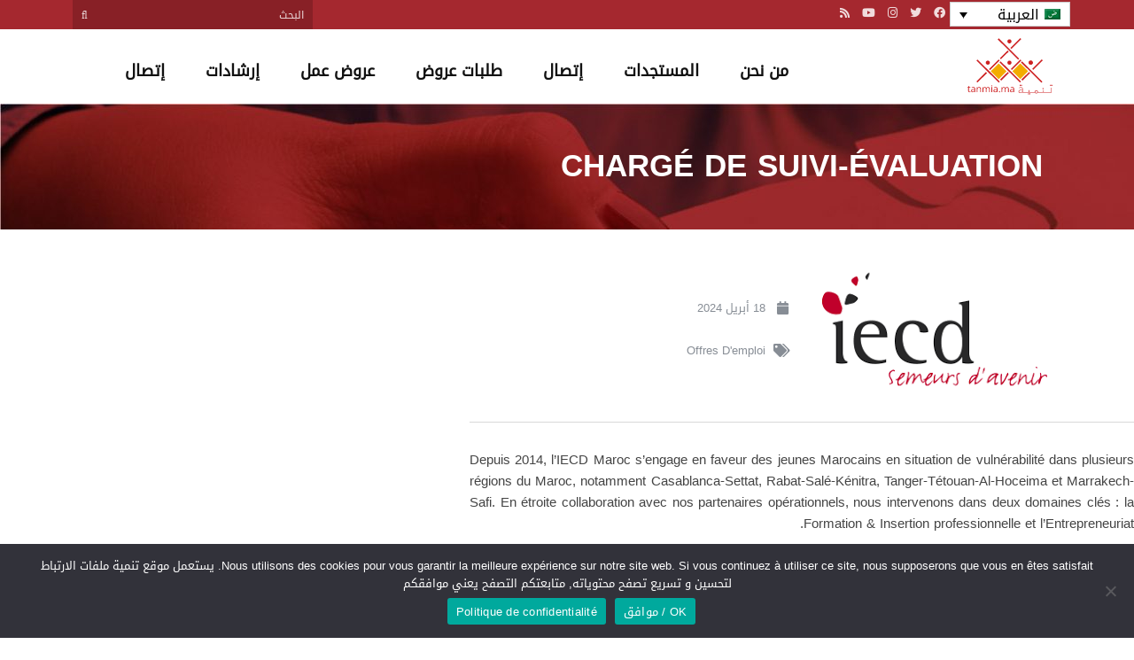

--- FILE ---
content_type: text/html; charset=UTF-8
request_url: https://tanmia.ma/ar/18-04-2024/65227/
body_size: 85701
content:
<!doctype html>
<html dir="rtl" lang="ar">
<head>
	<meta charset="UTF-8">
	<meta name="viewport" content="width=device-width, initial-scale=1">
	<link rel="profile" href="https://gmpg.org/xfn/11">
	<meta name='robots' content='index, follow, max-image-preview:large, max-snippet:-1, max-video-preview:-1' />

	<!-- This site is optimized with the Yoast SEO plugin v26.7 - https://yoast.com/wordpress/plugins/seo/ -->
	<title>Chargé de suivi-évaluation - Tanmia.ma</title>
	<link rel="canonical" href="https://tanmia.ma/18-04-2024/65227/" />
	<meta property="og:locale" content="ar_AR" />
	<meta property="og:type" content="article" />
	<meta property="og:title" content="Chargé de suivi-évaluation - Tanmia.ma" />
	<meta property="og:description" content="Depuis 2014, l&#8217;IECD Maroc s&#8217;engage en faveur des jeunes Marocains en situation de vulnérabilité dans...." />
	<meta property="og:url" content="https://tanmia.ma/18-04-2024/65227/" />
	<meta property="og:site_name" content="Tanmia.ma" />
	<meta property="article:published_time" content="2024-04-18T08:09:33+00:00" />
	<meta property="og:image" content="https://tanmia.ma/wp-content/uploads/2021/04/iecd-2.png" />
	<meta property="og:image:width" content="332" />
	<meta property="og:image:height" content="152" />
	<meta property="og:image:type" content="image/png" />
	<meta name="author" content="nortantud2023" />
	<meta name="twitter:card" content="summary_large_image" />
	<meta name="twitter:label1" content="كُتب بواسطة" />
	<meta name="twitter:data1" content="nortantud2023" />
	<meta name="twitter:label2" content="وقت القراءة المُقدّر" />
	<meta name="twitter:data2" content="دقيقتان" />
	<script type="application/ld+json" class="yoast-schema-graph">{"@context":"https://schema.org","@graph":[{"@type":"Article","@id":"https://tanmia.ma/18-04-2024/65227/#article","isPartOf":{"@id":"https://tanmia.ma/18-04-2024/65227/"},"author":{"name":"nortantud2023","@id":"https://tanmia.ma/#/schema/person/8eae511701bc1a74fc9cc294120ae587"},"headline":"Chargé de suivi-évaluation","datePublished":"2024-04-18T08:09:33+00:00","mainEntityOfPage":{"@id":"https://tanmia.ma/18-04-2024/65227/"},"wordCount":300,"image":{"@id":"https://tanmia.ma/18-04-2024/65227/#primaryimage"},"thumbnailUrl":"https://tanmia.ma/wp-content/uploads/2021/04/iecd-2.png","articleSection":["Offres d'emploi"],"inLanguage":"ar"},{"@type":"WebPage","@id":"https://tanmia.ma/18-04-2024/65227/","url":"https://tanmia.ma/18-04-2024/65227/","name":"Chargé de suivi-évaluation - Tanmia.ma","isPartOf":{"@id":"https://tanmia.ma/#website"},"primaryImageOfPage":{"@id":"https://tanmia.ma/18-04-2024/65227/#primaryimage"},"image":{"@id":"https://tanmia.ma/18-04-2024/65227/#primaryimage"},"thumbnailUrl":"https://tanmia.ma/wp-content/uploads/2021/04/iecd-2.png","datePublished":"2024-04-18T08:09:33+00:00","author":{"@id":"https://tanmia.ma/#/schema/person/8eae511701bc1a74fc9cc294120ae587"},"inLanguage":"ar","potentialAction":[{"@type":"ReadAction","target":["https://tanmia.ma/18-04-2024/65227/"]}]},{"@type":"ImageObject","inLanguage":"ar","@id":"https://tanmia.ma/18-04-2024/65227/#primaryimage","url":"https://tanmia.ma/wp-content/uploads/2021/04/iecd-2.png","contentUrl":"https://tanmia.ma/wp-content/uploads/2021/04/iecd-2.png","width":332,"height":152},{"@type":"WebSite","@id":"https://tanmia.ma/#website","url":"https://tanmia.ma/","name":"Tanmia.ma","description":"Le portail de la communauté de développement au Maroc","potentialAction":[{"@type":"SearchAction","target":{"@type":"EntryPoint","urlTemplate":"https://tanmia.ma/?s={search_term_string}"},"query-input":{"@type":"PropertyValueSpecification","valueRequired":true,"valueName":"search_term_string"}}],"inLanguage":"ar"},{"@type":"Person","@id":"https://tanmia.ma/#/schema/person/8eae511701bc1a74fc9cc294120ae587","name":"nortantud2023","image":{"@type":"ImageObject","inLanguage":"ar","@id":"https://tanmia.ma/#/schema/person/image/","url":"https://secure.gravatar.com/avatar/acf4b826e8628c4b083c8f97362fc525a83159388e219d703885fc401b3239e7?s=96&d=mm&r=g","contentUrl":"https://secure.gravatar.com/avatar/acf4b826e8628c4b083c8f97362fc525a83159388e219d703885fc401b3239e7?s=96&d=mm&r=g","caption":"nortantud2023"},"url":"https://tanmia.ma/ar/author/nortantud2023/"}]}</script>
	<!-- / Yoast SEO plugin. -->


<link rel="alternate" type="text/calendar" title="Tanmia.ma &raquo; iCal Feed" href="https://tanmia.ma/ar/evenements/?ical=1" />
<link rel="alternate" title="oEmbed (JSON)" type="application/json+oembed" href="https://tanmia.ma/ar/wp-json/oembed/1.0/embed?url=https%3A%2F%2Ftanmia.ma%2Far%2F18-04-2024%2F65227%2F" />
<link rel="alternate" title="oEmbed (XML)" type="text/xml+oembed" href="https://tanmia.ma/ar/wp-json/oembed/1.0/embed?url=https%3A%2F%2Ftanmia.ma%2Far%2F18-04-2024%2F65227%2F&#038;format=xml" />
		<!-- This site uses the Google Analytics by MonsterInsights plugin v9.11.1 - Using Analytics tracking - https://www.monsterinsights.com/ -->
							<script src="//www.googletagmanager.com/gtag/js?id=G-0V2DBFMBH2"  data-cfasync="false" data-wpfc-render="false" async></script>
			<script data-cfasync="false" data-wpfc-render="false">
				var mi_version = '9.11.1';
				var mi_track_user = true;
				var mi_no_track_reason = '';
								var MonsterInsightsDefaultLocations = {"page_location":"https:\/\/tanmia.ma\/ar\/18-04-2024\/65227\/"};
								if ( typeof MonsterInsightsPrivacyGuardFilter === 'function' ) {
					var MonsterInsightsLocations = (typeof MonsterInsightsExcludeQuery === 'object') ? MonsterInsightsPrivacyGuardFilter( MonsterInsightsExcludeQuery ) : MonsterInsightsPrivacyGuardFilter( MonsterInsightsDefaultLocations );
				} else {
					var MonsterInsightsLocations = (typeof MonsterInsightsExcludeQuery === 'object') ? MonsterInsightsExcludeQuery : MonsterInsightsDefaultLocations;
				}

								var disableStrs = [
										'ga-disable-G-0V2DBFMBH2',
									];

				/* Function to detect opted out users */
				function __gtagTrackerIsOptedOut() {
					for (var index = 0; index < disableStrs.length; index++) {
						if (document.cookie.indexOf(disableStrs[index] + '=true') > -1) {
							return true;
						}
					}

					return false;
				}

				/* Disable tracking if the opt-out cookie exists. */
				if (__gtagTrackerIsOptedOut()) {
					for (var index = 0; index < disableStrs.length; index++) {
						window[disableStrs[index]] = true;
					}
				}

				/* Opt-out function */
				function __gtagTrackerOptout() {
					for (var index = 0; index < disableStrs.length; index++) {
						document.cookie = disableStrs[index] + '=true; expires=Thu, 31 Dec 2099 23:59:59 UTC; path=/';
						window[disableStrs[index]] = true;
					}
				}

				if ('undefined' === typeof gaOptout) {
					function gaOptout() {
						__gtagTrackerOptout();
					}
				}
								window.dataLayer = window.dataLayer || [];

				window.MonsterInsightsDualTracker = {
					helpers: {},
					trackers: {},
				};
				if (mi_track_user) {
					function __gtagDataLayer() {
						dataLayer.push(arguments);
					}

					function __gtagTracker(type, name, parameters) {
						if (!parameters) {
							parameters = {};
						}

						if (parameters.send_to) {
							__gtagDataLayer.apply(null, arguments);
							return;
						}

						if (type === 'event') {
														parameters.send_to = monsterinsights_frontend.v4_id;
							var hookName = name;
							if (typeof parameters['event_category'] !== 'undefined') {
								hookName = parameters['event_category'] + ':' + name;
							}

							if (typeof MonsterInsightsDualTracker.trackers[hookName] !== 'undefined') {
								MonsterInsightsDualTracker.trackers[hookName](parameters);
							} else {
								__gtagDataLayer('event', name, parameters);
							}
							
						} else {
							__gtagDataLayer.apply(null, arguments);
						}
					}

					__gtagTracker('js', new Date());
					__gtagTracker('set', {
						'developer_id.dZGIzZG': true,
											});
					if ( MonsterInsightsLocations.page_location ) {
						__gtagTracker('set', MonsterInsightsLocations);
					}
										__gtagTracker('config', 'G-0V2DBFMBH2', {"forceSSL":"true","link_attribution":"true"} );
										window.gtag = __gtagTracker;										(function () {
						/* https://developers.google.com/analytics/devguides/collection/analyticsjs/ */
						/* ga and __gaTracker compatibility shim. */
						var noopfn = function () {
							return null;
						};
						var newtracker = function () {
							return new Tracker();
						};
						var Tracker = function () {
							return null;
						};
						var p = Tracker.prototype;
						p.get = noopfn;
						p.set = noopfn;
						p.send = function () {
							var args = Array.prototype.slice.call(arguments);
							args.unshift('send');
							__gaTracker.apply(null, args);
						};
						var __gaTracker = function () {
							var len = arguments.length;
							if (len === 0) {
								return;
							}
							var f = arguments[len - 1];
							if (typeof f !== 'object' || f === null || typeof f.hitCallback !== 'function') {
								if ('send' === arguments[0]) {
									var hitConverted, hitObject = false, action;
									if ('event' === arguments[1]) {
										if ('undefined' !== typeof arguments[3]) {
											hitObject = {
												'eventAction': arguments[3],
												'eventCategory': arguments[2],
												'eventLabel': arguments[4],
												'value': arguments[5] ? arguments[5] : 1,
											}
										}
									}
									if ('pageview' === arguments[1]) {
										if ('undefined' !== typeof arguments[2]) {
											hitObject = {
												'eventAction': 'page_view',
												'page_path': arguments[2],
											}
										}
									}
									if (typeof arguments[2] === 'object') {
										hitObject = arguments[2];
									}
									if (typeof arguments[5] === 'object') {
										Object.assign(hitObject, arguments[5]);
									}
									if ('undefined' !== typeof arguments[1].hitType) {
										hitObject = arguments[1];
										if ('pageview' === hitObject.hitType) {
											hitObject.eventAction = 'page_view';
										}
									}
									if (hitObject) {
										action = 'timing' === arguments[1].hitType ? 'timing_complete' : hitObject.eventAction;
										hitConverted = mapArgs(hitObject);
										__gtagTracker('event', action, hitConverted);
									}
								}
								return;
							}

							function mapArgs(args) {
								var arg, hit = {};
								var gaMap = {
									'eventCategory': 'event_category',
									'eventAction': 'event_action',
									'eventLabel': 'event_label',
									'eventValue': 'event_value',
									'nonInteraction': 'non_interaction',
									'timingCategory': 'event_category',
									'timingVar': 'name',
									'timingValue': 'value',
									'timingLabel': 'event_label',
									'page': 'page_path',
									'location': 'page_location',
									'title': 'page_title',
									'referrer' : 'page_referrer',
								};
								for (arg in args) {
																		if (!(!args.hasOwnProperty(arg) || !gaMap.hasOwnProperty(arg))) {
										hit[gaMap[arg]] = args[arg];
									} else {
										hit[arg] = args[arg];
									}
								}
								return hit;
							}

							try {
								f.hitCallback();
							} catch (ex) {
							}
						};
						__gaTracker.create = newtracker;
						__gaTracker.getByName = newtracker;
						__gaTracker.getAll = function () {
							return [];
						};
						__gaTracker.remove = noopfn;
						__gaTracker.loaded = true;
						window['__gaTracker'] = __gaTracker;
					})();
									} else {
										console.log("");
					(function () {
						function __gtagTracker() {
							return null;
						}

						window['__gtagTracker'] = __gtagTracker;
						window['gtag'] = __gtagTracker;
					})();
									}
			</script>
							<!-- / Google Analytics by MonsterInsights -->
		<style id='wp-img-auto-sizes-contain-inline-css'>
img:is([sizes=auto i],[sizes^="auto," i]){contain-intrinsic-size:3000px 1500px}
/*# sourceURL=wp-img-auto-sizes-contain-inline-css */
</style>

<link rel='stylesheet' id='wpa-css-css' href='https://tanmia.ma/wp-content/plugins/wp-attachments/styles/0/wpa.css' media='all' />
<link rel='stylesheet' id='wp-block-library-rtl-css' href='https://tanmia.ma/wp-includes/css/dist/block-library/style-rtl.min.css' media='all' />
<style id='classic-theme-styles-inline-css'>
/*! This file is auto-generated */
.wp-block-button__link{color:#fff;background-color:#32373c;border-radius:9999px;box-shadow:none;text-decoration:none;padding:calc(.667em + 2px) calc(1.333em + 2px);font-size:1.125em}.wp-block-file__button{background:#32373c;color:#fff;text-decoration:none}
/*# sourceURL=/wp-includes/css/classic-themes.min.css */
</style>
<style id='global-styles-inline-css'>
:root{--wp--preset--aspect-ratio--square: 1;--wp--preset--aspect-ratio--4-3: 4/3;--wp--preset--aspect-ratio--3-4: 3/4;--wp--preset--aspect-ratio--3-2: 3/2;--wp--preset--aspect-ratio--2-3: 2/3;--wp--preset--aspect-ratio--16-9: 16/9;--wp--preset--aspect-ratio--9-16: 9/16;--wp--preset--color--black: #000000;--wp--preset--color--cyan-bluish-gray: #abb8c3;--wp--preset--color--white: #ffffff;--wp--preset--color--pale-pink: #f78da7;--wp--preset--color--vivid-red: #cf2e2e;--wp--preset--color--luminous-vivid-orange: #ff6900;--wp--preset--color--luminous-vivid-amber: #fcb900;--wp--preset--color--light-green-cyan: #7bdcb5;--wp--preset--color--vivid-green-cyan: #00d084;--wp--preset--color--pale-cyan-blue: #8ed1fc;--wp--preset--color--vivid-cyan-blue: #0693e3;--wp--preset--color--vivid-purple: #9b51e0;--wp--preset--gradient--vivid-cyan-blue-to-vivid-purple: linear-gradient(135deg,rgb(6,147,227) 0%,rgb(155,81,224) 100%);--wp--preset--gradient--light-green-cyan-to-vivid-green-cyan: linear-gradient(135deg,rgb(122,220,180) 0%,rgb(0,208,130) 100%);--wp--preset--gradient--luminous-vivid-amber-to-luminous-vivid-orange: linear-gradient(135deg,rgb(252,185,0) 0%,rgb(255,105,0) 100%);--wp--preset--gradient--luminous-vivid-orange-to-vivid-red: linear-gradient(135deg,rgb(255,105,0) 0%,rgb(207,46,46) 100%);--wp--preset--gradient--very-light-gray-to-cyan-bluish-gray: linear-gradient(135deg,rgb(238,238,238) 0%,rgb(169,184,195) 100%);--wp--preset--gradient--cool-to-warm-spectrum: linear-gradient(135deg,rgb(74,234,220) 0%,rgb(151,120,209) 20%,rgb(207,42,186) 40%,rgb(238,44,130) 60%,rgb(251,105,98) 80%,rgb(254,248,76) 100%);--wp--preset--gradient--blush-light-purple: linear-gradient(135deg,rgb(255,206,236) 0%,rgb(152,150,240) 100%);--wp--preset--gradient--blush-bordeaux: linear-gradient(135deg,rgb(254,205,165) 0%,rgb(254,45,45) 50%,rgb(107,0,62) 100%);--wp--preset--gradient--luminous-dusk: linear-gradient(135deg,rgb(255,203,112) 0%,rgb(199,81,192) 50%,rgb(65,88,208) 100%);--wp--preset--gradient--pale-ocean: linear-gradient(135deg,rgb(255,245,203) 0%,rgb(182,227,212) 50%,rgb(51,167,181) 100%);--wp--preset--gradient--electric-grass: linear-gradient(135deg,rgb(202,248,128) 0%,rgb(113,206,126) 100%);--wp--preset--gradient--midnight: linear-gradient(135deg,rgb(2,3,129) 0%,rgb(40,116,252) 100%);--wp--preset--font-size--small: 13px;--wp--preset--font-size--medium: 20px;--wp--preset--font-size--large: 36px;--wp--preset--font-size--x-large: 42px;--wp--preset--spacing--20: 0.44rem;--wp--preset--spacing--30: 0.67rem;--wp--preset--spacing--40: 1rem;--wp--preset--spacing--50: 1.5rem;--wp--preset--spacing--60: 2.25rem;--wp--preset--spacing--70: 3.38rem;--wp--preset--spacing--80: 5.06rem;--wp--preset--shadow--natural: 6px 6px 9px rgba(0, 0, 0, 0.2);--wp--preset--shadow--deep: 12px 12px 50px rgba(0, 0, 0, 0.4);--wp--preset--shadow--sharp: 6px 6px 0px rgba(0, 0, 0, 0.2);--wp--preset--shadow--outlined: 6px 6px 0px -3px rgb(255, 255, 255), 6px 6px rgb(0, 0, 0);--wp--preset--shadow--crisp: 6px 6px 0px rgb(0, 0, 0);}:where(.is-layout-flex){gap: 0.5em;}:where(.is-layout-grid){gap: 0.5em;}body .is-layout-flex{display: flex;}.is-layout-flex{flex-wrap: wrap;align-items: center;}.is-layout-flex > :is(*, div){margin: 0;}body .is-layout-grid{display: grid;}.is-layout-grid > :is(*, div){margin: 0;}:where(.wp-block-columns.is-layout-flex){gap: 2em;}:where(.wp-block-columns.is-layout-grid){gap: 2em;}:where(.wp-block-post-template.is-layout-flex){gap: 1.25em;}:where(.wp-block-post-template.is-layout-grid){gap: 1.25em;}.has-black-color{color: var(--wp--preset--color--black) !important;}.has-cyan-bluish-gray-color{color: var(--wp--preset--color--cyan-bluish-gray) !important;}.has-white-color{color: var(--wp--preset--color--white) !important;}.has-pale-pink-color{color: var(--wp--preset--color--pale-pink) !important;}.has-vivid-red-color{color: var(--wp--preset--color--vivid-red) !important;}.has-luminous-vivid-orange-color{color: var(--wp--preset--color--luminous-vivid-orange) !important;}.has-luminous-vivid-amber-color{color: var(--wp--preset--color--luminous-vivid-amber) !important;}.has-light-green-cyan-color{color: var(--wp--preset--color--light-green-cyan) !important;}.has-vivid-green-cyan-color{color: var(--wp--preset--color--vivid-green-cyan) !important;}.has-pale-cyan-blue-color{color: var(--wp--preset--color--pale-cyan-blue) !important;}.has-vivid-cyan-blue-color{color: var(--wp--preset--color--vivid-cyan-blue) !important;}.has-vivid-purple-color{color: var(--wp--preset--color--vivid-purple) !important;}.has-black-background-color{background-color: var(--wp--preset--color--black) !important;}.has-cyan-bluish-gray-background-color{background-color: var(--wp--preset--color--cyan-bluish-gray) !important;}.has-white-background-color{background-color: var(--wp--preset--color--white) !important;}.has-pale-pink-background-color{background-color: var(--wp--preset--color--pale-pink) !important;}.has-vivid-red-background-color{background-color: var(--wp--preset--color--vivid-red) !important;}.has-luminous-vivid-orange-background-color{background-color: var(--wp--preset--color--luminous-vivid-orange) !important;}.has-luminous-vivid-amber-background-color{background-color: var(--wp--preset--color--luminous-vivid-amber) !important;}.has-light-green-cyan-background-color{background-color: var(--wp--preset--color--light-green-cyan) !important;}.has-vivid-green-cyan-background-color{background-color: var(--wp--preset--color--vivid-green-cyan) !important;}.has-pale-cyan-blue-background-color{background-color: var(--wp--preset--color--pale-cyan-blue) !important;}.has-vivid-cyan-blue-background-color{background-color: var(--wp--preset--color--vivid-cyan-blue) !important;}.has-vivid-purple-background-color{background-color: var(--wp--preset--color--vivid-purple) !important;}.has-black-border-color{border-color: var(--wp--preset--color--black) !important;}.has-cyan-bluish-gray-border-color{border-color: var(--wp--preset--color--cyan-bluish-gray) !important;}.has-white-border-color{border-color: var(--wp--preset--color--white) !important;}.has-pale-pink-border-color{border-color: var(--wp--preset--color--pale-pink) !important;}.has-vivid-red-border-color{border-color: var(--wp--preset--color--vivid-red) !important;}.has-luminous-vivid-orange-border-color{border-color: var(--wp--preset--color--luminous-vivid-orange) !important;}.has-luminous-vivid-amber-border-color{border-color: var(--wp--preset--color--luminous-vivid-amber) !important;}.has-light-green-cyan-border-color{border-color: var(--wp--preset--color--light-green-cyan) !important;}.has-vivid-green-cyan-border-color{border-color: var(--wp--preset--color--vivid-green-cyan) !important;}.has-pale-cyan-blue-border-color{border-color: var(--wp--preset--color--pale-cyan-blue) !important;}.has-vivid-cyan-blue-border-color{border-color: var(--wp--preset--color--vivid-cyan-blue) !important;}.has-vivid-purple-border-color{border-color: var(--wp--preset--color--vivid-purple) !important;}.has-vivid-cyan-blue-to-vivid-purple-gradient-background{background: var(--wp--preset--gradient--vivid-cyan-blue-to-vivid-purple) !important;}.has-light-green-cyan-to-vivid-green-cyan-gradient-background{background: var(--wp--preset--gradient--light-green-cyan-to-vivid-green-cyan) !important;}.has-luminous-vivid-amber-to-luminous-vivid-orange-gradient-background{background: var(--wp--preset--gradient--luminous-vivid-amber-to-luminous-vivid-orange) !important;}.has-luminous-vivid-orange-to-vivid-red-gradient-background{background: var(--wp--preset--gradient--luminous-vivid-orange-to-vivid-red) !important;}.has-very-light-gray-to-cyan-bluish-gray-gradient-background{background: var(--wp--preset--gradient--very-light-gray-to-cyan-bluish-gray) !important;}.has-cool-to-warm-spectrum-gradient-background{background: var(--wp--preset--gradient--cool-to-warm-spectrum) !important;}.has-blush-light-purple-gradient-background{background: var(--wp--preset--gradient--blush-light-purple) !important;}.has-blush-bordeaux-gradient-background{background: var(--wp--preset--gradient--blush-bordeaux) !important;}.has-luminous-dusk-gradient-background{background: var(--wp--preset--gradient--luminous-dusk) !important;}.has-pale-ocean-gradient-background{background: var(--wp--preset--gradient--pale-ocean) !important;}.has-electric-grass-gradient-background{background: var(--wp--preset--gradient--electric-grass) !important;}.has-midnight-gradient-background{background: var(--wp--preset--gradient--midnight) !important;}.has-small-font-size{font-size: var(--wp--preset--font-size--small) !important;}.has-medium-font-size{font-size: var(--wp--preset--font-size--medium) !important;}.has-large-font-size{font-size: var(--wp--preset--font-size--large) !important;}.has-x-large-font-size{font-size: var(--wp--preset--font-size--x-large) !important;}
:where(.wp-block-post-template.is-layout-flex){gap: 1.25em;}:where(.wp-block-post-template.is-layout-grid){gap: 1.25em;}
:where(.wp-block-term-template.is-layout-flex){gap: 1.25em;}:where(.wp-block-term-template.is-layout-grid){gap: 1.25em;}
:where(.wp-block-columns.is-layout-flex){gap: 2em;}:where(.wp-block-columns.is-layout-grid){gap: 2em;}
:root :where(.wp-block-pullquote){font-size: 1.5em;line-height: 1.6;}
/*# sourceURL=global-styles-inline-css */
</style>
<link rel='stylesheet' id='contact-form-7-css' href='https://tanmia.ma/wp-content/plugins/contact-form-7/includes/css/styles.css' media='all' />
<link rel='stylesheet' id='contact-form-7-rtl-css' href='https://tanmia.ma/wp-content/plugins/contact-form-7/includes/css/styles-rtl.css' media='all' />
<link rel='stylesheet' id='cookie-notice-front-css' href='https://tanmia.ma/wp-content/plugins/cookie-notice/css/front.min.css' media='all' />
<link rel='stylesheet' id='tribe-events-v2-single-skeleton-css' href='https://tanmia.ma/wp-content/plugins/the-events-calendar/build/css/tribe-events-single-skeleton.css' media='all' />
<link rel='stylesheet' id='tribe-events-v2-single-skeleton-full-css' href='https://tanmia.ma/wp-content/plugins/the-events-calendar/build/css/tribe-events-single-full.css' media='all' />
<link rel='stylesheet' id='tec-events-elementor-widgets-base-styles-css' href='https://tanmia.ma/wp-content/plugins/the-events-calendar/build/css/integrations/plugins/elementor/widgets/widget-base.css' media='all' />
<link rel='stylesheet' id='wpml-legacy-dropdown-0-css' href='https://tanmia.ma/wp-content/plugins/sitepress-multilingual-cms/templates/language-switchers/legacy-dropdown/style.min.css' media='all' />
<style id='wpml-legacy-dropdown-0-inline-css'>
.wpml-ls-sidebars-header_area_one .wpml-ls-current-language > a {color:#000000;}.wpml-ls-sidebars-header_area_one .wpml-ls-current-language:hover>a, .wpml-ls-sidebars-header_area_one .wpml-ls-current-language>a:focus {color:#000000;}
/*# sourceURL=wpml-legacy-dropdown-0-inline-css */
</style>
<link rel='stylesheet' id='wpml-legacy-horizontal-list-0-css' href='https://tanmia.ma/wp-content/plugins/sitepress-multilingual-cms/templates/language-switchers/legacy-list-horizontal/style.min.css' media='all' />
<link rel='stylesheet' id='tanmia-style-rtl-css' href='https://tanmia.ma/wp-content/themes/tanmia/style-rtl.css' media='all' />
<link rel='stylesheet' id='elementor-frontend-css' href='https://tanmia.ma/wp-content/plugins/elementor/assets/css/frontend.min.css' media='all' />
<link rel='stylesheet' id='widget-heading-css' href='https://tanmia.ma/wp-content/plugins/elementor/assets/css/widget-heading-rtl.min.css' media='all' />
<link rel='stylesheet' id='widget-image-css' href='https://tanmia.ma/wp-content/plugins/elementor/assets/css/widget-image-rtl.min.css' media='all' />
<link rel='stylesheet' id='widget-post-info-css' href='https://tanmia.ma/wp-content/plugins/elementor-pro/assets/css/widget-post-info-rtl.min.css' media='all' />
<link rel='stylesheet' id='widget-icon-list-css' href='https://tanmia.ma/wp-content/plugins/elementor/assets/css/widget-icon-list-rtl.min.css' media='all' />
<link rel='stylesheet' id='elementor-icons-shared-0-css' href='https://tanmia.ma/wp-content/plugins/elementor/assets/lib/font-awesome/css/fontawesome.min.css' media='all' />
<link rel='stylesheet' id='elementor-icons-fa-regular-css' href='https://tanmia.ma/wp-content/plugins/elementor/assets/lib/font-awesome/css/regular.min.css' media='all' />
<link rel='stylesheet' id='elementor-icons-fa-solid-css' href='https://tanmia.ma/wp-content/plugins/elementor/assets/lib/font-awesome/css/solid.min.css' media='all' />
<link rel='stylesheet' id='widget-divider-css' href='https://tanmia.ma/wp-content/plugins/elementor/assets/css/widget-divider-rtl.min.css' media='all' />
<link rel='stylesheet' id='widget-spacer-css' href='https://tanmia.ma/wp-content/plugins/elementor/assets/css/widget-spacer-rtl.min.css' media='all' />
<link rel='stylesheet' id='widget-share-buttons-css' href='https://tanmia.ma/wp-content/plugins/elementor-pro/assets/css/widget-share-buttons-rtl.min.css' media='all' />
<link rel='stylesheet' id='e-apple-webkit-css' href='https://tanmia.ma/wp-content/plugins/elementor/assets/css/conditionals/apple-webkit.min.css' media='all' />
<link rel='stylesheet' id='elementor-icons-fa-brands-css' href='https://tanmia.ma/wp-content/plugins/elementor/assets/lib/font-awesome/css/brands.min.css' media='all' />
<link rel='stylesheet' id='widget-post-navigation-css' href='https://tanmia.ma/wp-content/plugins/elementor-pro/assets/css/widget-post-navigation-rtl.min.css' media='all' />
<link rel='stylesheet' id='e-motion-fx-css' href='https://tanmia.ma/wp-content/plugins/elementor-pro/assets/css/modules/motion-fx.min.css' media='all' />
<link rel='stylesheet' id='elementor-icons-css' href='https://tanmia.ma/wp-content/plugins/elementor/assets/lib/eicons/css/elementor-icons.min.css' media='all' />
<link rel='stylesheet' id='elementor-post-8-css' href='https://tanmia.ma/wp-content/uploads/elementor/css/post-8.css' media='all' />
<link rel='stylesheet' id='elementor-post-2401-css' href='https://tanmia.ma/wp-content/uploads/elementor/css/post-2401.css' media='all' />
<link rel='stylesheet' id='elementor-gf-local-roboto-css' href='https://tanmia.ma/wp-content/uploads/elementor/google-fonts/css/roboto.css' media='all' />
<link rel='stylesheet' id='elementor-gf-local-robotoslab-css' href='https://tanmia.ma/wp-content/uploads/elementor/google-fonts/css/robotoslab.css' media='all' />
<link rel='stylesheet' id='elementor-gf-local-barlowcondensed-css' href='https://tanmia.ma/wp-content/uploads/elementor/google-fonts/css/barlowcondensed.css' media='all' />
<link rel='stylesheet' id='elementor-gf-local-barlow-css' href='https://tanmia.ma/wp-content/uploads/elementor/google-fonts/css/barlow.css' media='all' />
<link rel='stylesheet' id='elementor-gf-local-montserrat-css' href='https://tanmia.ma/wp-content/uploads/elementor/google-fonts/css/montserrat.css' media='all' />
<link rel='stylesheet' id='elementor-gf-local-worksans-css' href='https://tanmia.ma/wp-content/uploads/elementor/google-fonts/css/worksans.css' media='all' />
<script src="https://tanmia.ma/wp-content/plugins/google-analytics-for-wordpress/assets/js/frontend-gtag.min.js" id="monsterinsights-frontend-script-js" async data-wp-strategy="async"></script>
<script data-cfasync="false" data-wpfc-render="false" id='monsterinsights-frontend-script-js-extra'>var monsterinsights_frontend = {"js_events_tracking":"true","download_extensions":"doc,pdf,ppt,zip,xls,docx,pptx,xlsx","inbound_paths":"[{\"path\":\"\\\/go\\\/\",\"label\":\"affiliate\"},{\"path\":\"\\\/recommend\\\/\",\"label\":\"affiliate\"}]","home_url":"https:\/\/tanmia.ma\/ar\/","hash_tracking":"false","v4_id":"G-0V2DBFMBH2"};</script>
<script id="cookie-notice-front-js-before">
var cnArgs = {"ajaxUrl":"https:\/\/tanmia.ma\/wp-admin\/admin-ajax.php","nonce":"18cb8503d1","hideEffect":"fade","position":"bottom","onScroll":false,"onScrollOffset":100,"onClick":false,"cookieName":"cookie_notice_accepted","cookieTime":2592000,"cookieTimeRejected":2592000,"globalCookie":false,"redirection":false,"cache":true,"revokeCookies":false,"revokeCookiesOpt":"automatic"};

//# sourceURL=cookie-notice-front-js-before
</script>
<script src="https://tanmia.ma/wp-content/plugins/cookie-notice/js/front.min.js" id="cookie-notice-front-js"></script>
<script src="https://tanmia.ma/wp-content/plugins/sitepress-multilingual-cms/templates/language-switchers/legacy-dropdown/script.min.js" id="wpml-legacy-dropdown-0-js"></script>
<script src="https://tanmia.ma/wp-includes/js/jquery/jquery.min.js" id="jquery-core-js"></script>
<script src="https://tanmia.ma/wp-includes/js/jquery/jquery-migrate.min.js" id="jquery-migrate-js"></script>
<link rel='shortlink' href='https://tanmia.ma/ar/?p=65227' />
<meta name="generator" content="WPML ver:4.6.15 stt:5,1,4;" />
<meta name="tec-api-version" content="v1"><meta name="tec-api-origin" content="https://tanmia.ma/ar/"><link rel="alternate" href="https://tanmia.ma/ar/wp-json/tribe/events/v1/" /><meta name="generator" content="Elementor 3.34.1; features: additional_custom_breakpoints; settings: css_print_method-external, google_font-enabled, font_display-auto">
			<style>
				.e-con.e-parent:nth-of-type(n+4):not(.e-lazyloaded):not(.e-no-lazyload),
				.e-con.e-parent:nth-of-type(n+4):not(.e-lazyloaded):not(.e-no-lazyload) * {
					background-image: none !important;
				}
				@media screen and (max-height: 1024px) {
					.e-con.e-parent:nth-of-type(n+3):not(.e-lazyloaded):not(.e-no-lazyload),
					.e-con.e-parent:nth-of-type(n+3):not(.e-lazyloaded):not(.e-no-lazyload) * {
						background-image: none !important;
					}
				}
				@media screen and (max-height: 640px) {
					.e-con.e-parent:nth-of-type(n+2):not(.e-lazyloaded):not(.e-no-lazyload),
					.e-con.e-parent:nth-of-type(n+2):not(.e-lazyloaded):not(.e-no-lazyload) * {
						background-image: none !important;
					}
				}
			</style>
			<link rel="icon" href="https://tanmia.ma/wp-content/uploads/2021/02/cropped-favicon-32x32.png" sizes="32x32" />
<link rel="icon" href="https://tanmia.ma/wp-content/uploads/2021/02/cropped-favicon-192x192.png" sizes="192x192" />
<link rel="apple-touch-icon" href="https://tanmia.ma/wp-content/uploads/2021/02/cropped-favicon-180x180.png" />
<meta name="msapplication-TileImage" content="https://tanmia.ma/wp-content/uploads/2021/02/cropped-favicon-270x270.png" />
		<style id="wp-custom-css">
			/*  EN     */

body.home.page-template-default.page.page-id-2221.logged-in.tribe-js.no-sidebar.elementor-default.elementor-kit-8.elementor-page.elementor-page-2221.e--ua-blink.e--ua-chrome.e--ua-webkit {
    overflow: hidden;
}
/* fin EN */

/******************diaa****************/
.elementor-widget:not(:last-child) {
    margin-bottom: 10px !important;
}
.axes-intervention .elementor-widget-wrap:hover * {
    color: #E9771B !important;
}


.axes-intervention .elementor-widget-wrap:hover .hover-img{
    display:block !important;
}


.axes-intervention .elementor-widget-wrap:hover .elementor-image{
	border: 3px solid #e9771b !important;
}

.axes-intervention .elementor-widget-wrap .elementor-image {
    border: 3px solid #1D71B8;
    border-radius: 100%;
    padding: 24px;
    width: 180px;
    margin: auto;
}






/****************/



/* Projets  */


.projects-page ul#crumbs {
    color: #fff;
}
.col-md-4.mybreadcrumb ul {
    float: right;
}
h1.entry-title {
    font-weight: 600;
    color: #fff;
}
.projects-page header ul, .projects-page header ul li {
    list-style: none;
    float: left;
    display: block;
}
ul#crumbs {
    margin: 20px 0px 0px 0px;
    padding: 0px;
}
.projects-page header {
    background: url(/wp-content/uploads/2021/02/page-title-bg.jpg);
    padding: 40px 0px 40px 0px;
    margin-bottom: 60px;
}
.projects-page{margin-bottom:60px}
ul#crumbs li * {
    color: #fff;
    text-decoration: none;
}
h1.entry-title {
    font-weight: 600;
    color: #fff;
    text-transform: uppercase;
    font-family: "Barlow Condensed", Sans-serif !important;
	    font-size: 50px;
}
ul#crumbs li {
    margin-left: 8px;
}
li span {
    color: #f4f7fbad!important;
    font-weight: 400 !important;
}
h2.excerpt-title {
    font-size: 20px !important;
    color: #222;
    text-decoration: none !important;
    font-weight: 600;
    text-transform: uppercase;
}
#col-description a {
    text-decoration: none !important;
}
.front-page-excerpt p {
    color: #666;
    font-size: 13px;
	text-align:justify !important
}
ul.tags, ul.tags li {
    margin: 0px;
    padding: 0;
    list-style: none;
    display: inline-block;
}
ul.tags li {
    min-width: 70px;
    font-size: 10px;
    background: #df7522;
    margin-right: 6px;
    text-align: center;
    color: #fff;
    border-radius: 3px;
    padding: 2px;
}
.article-section.col-md-3:hover #col-description {
    background: #A5282F;border-color:#A5282F !important
}
.article-section.col-md-3:hover #col-description *{color:#fff !important}
.article-section.col-md-3 {
    margin-bottom: 30px;
}

.projects-page  nav.pagination {
    margin: auto;
    display: block !important;
    text-align: center;
	    margin-top: 60px;
	 margin-bottom: 20px;
}
.projects-page span.page-numbers.current,
.projects-page a.page-numbers:hover{
    padding: 8px 16px;
    background: #a5282f;
    color: #fff;
    font-weight: 700;
    text-decoration: none;
    font-size: 17px;
}

.projects-page a.page-numbers {
    padding: 8px 16px;
    background: #f4f7fb;
    color: #222;
    font-weight: 700;
    text-decoration: none;
    font-size: 17px;
}
nav.pagination a, nav.pagination span {
    margin: 2px;
}
ul#crumbs li, ul#crumbs li a, ul#crumbs li i {
    font-size: 14px;
    font-weight: 600;
}
ul#crumbs li i {
    font-size: 12px;
    font-weight: 600;
}
@media(min-width:768px) and (max-width:1200px){
.img-bg-single {
    width: 100%;
    height: 140px;
    position: relative;
}
}
@media(max-width:768px){
.col-md-4.mybreadcrumb {
    width: 200px;
    margin: auto;
    display: block;
}
.projects-page header h1{text-align:center}
}
/*  */
.elementor-post-info__item--type-custom {
    color: #8888 !important;
    font-size: 14px;
    font-family: 'Work Sans';
}
#back-to-top.show {
    opacity: 1;
}
#back-to-top {
    z-index: 99999999 !important;
}
#back-to-top {
    position: fixed;
    bottom: 40px;
    right: 60px;
    z-index: 9999;
    text-align: center;
    line-height: 30px;
    color: #444;
    cursor: pointer;
    border: 0;
    border-radius: 2px;
    text-decoration: none;
    transition: opacity 0.2s ease-out;
    opacity: 0;
}
.show {
    display: block!important;
}
a#back-to-top {
    width: 50px;
    height: 45px;
    background: #a5282f;
    line-height: 43px;
    color: #fff;
}
header#masthead.sticky {
    position: fixed;
    z-index: 100;
    background-color: rgb(255 255 255);
    width: 100%;
	  top: 0px !important;
	    z-index: 9999;
}


/****** /
 * 
 * 
 */
@media(min-width:1024px) and (max-width:1200px){
body:not(.rtl) .elementor-141 .elementor-element.elementor-element-fb8d105 {
   left: 0px; 
}

body:not(.rtl) .elementor-141 .elementor-element.elementor-element-a8ccaa5 {
    left: 410px !important;
}
	body:not(.rtl) .elementor-141 .elementor-element.elementor-element-7ea6912 {
    left: 410px !important;
}
	.association-pres{
		padding-left:20px !important;	
		padding-right:20px !important;
	}
	.padding-left-ass{
				padding-left:20px !important;	

	}
	.padding-right-ass{
					padding-right:20px !important;
	
	}
	body:not(.rtl) .elementor-141 .elementor-element.elementor-element-e533787 {
    left: 300px !important;
}

body:not(.rtl) .elementor-141 .elementor-element.elementor-element-8be8ff7 {
    left: 510px !important;
}
	body:not(.rtl) .elementor-141 .elementor-element.elementor-element-69a8863 {
    left: 720px !important;
}
	body:not(.rtl) .elementor-141 .elementor-element.elementor-element-7cd8235 {
    left: 930px !important;
}
.header-numbers{
    left: 915px !important;
}
	.description-numbers{
		 left: 860px !important;
	}
}
@media (max-width:768px){
.elementor-post__thumbnail.elementor-fit-height {
    padding-bottom: calc( 0.8 * 100% ) !important;
}
	.elementor-element.elementor-element-5f9014c.elementor-align-right.elementor-widget.elementor-widget-breadcrumbs {
    margin: auto;
    text-align: center;
    width: 100%;
}
	body.archive section.elementor-section.elementor-top-section.elementor-element.elementor-element-21a7ff99.elementor-section-boxed.elementor-section-height-default.elementor-section-height-default {
    margin-top: 0;
}
	
	.menu-item-has-children > a::after {
    float: right;
    border-top-color: #fff !important;
}
	.menu-item-has-children ul li {
    list-style: none;
}
	ul.sub-menu {
    margin: 0;
    padding: 0;
}
	div#primary-menuX {
    width: 100%;
    background: #882026;
    margin: 0px;
    padding: 0px !important;
}
	div#primary-menuX * {
   color:#fff !important
}
	nav#site-navigation {
    padding: 0px !important;
}
	ul#primary-menu>li {
    margin: 0px !important;
    border-bottom:1px dashed #bf7277;
	}

	ul.sub-menu li {
    margin: 0px !important;
    border-top: 1px dashed #bf7277;
    padding: 0px !important;
}
#primary-menu li a {
    margin: 6px 30px !important;
    display: inherit;
    padding: 0px !important;
	    font-weight: 400 !important;

}
	.close ul.sub-menu {
		display:none !important
	}
	
	.menu-item-has-children > a:after {
    float: right;
    color: #fff !important;
 font-family: "Font Awesome 5 Free";
    font-weight: 100 !important;
    position: relative;
    top: 0px;
}.open.menu-item-has-children > a:after {
    content: "\f107";	
}.close.menu-item-has-children > a:after {
    content: "\f105";
}
}
button.navbar-toggler.collapsed:focus {
    border: none !important;
    outline: none;
    box-shadow: none;
}
.footer-level-3 {
    margin-bottom: 0px !important;
}
body.search span.page-numbers.current {
    COLOR: #FFF;
}

body.search  a.page-numbers {
    color: #222;
}
.post-type-archive-tribe_events header.entry-header,.single-tribe_events header.entry-header {
	display:block !important;	background:url('https://tanmia.ma/wp-content/uploads/2021/02/page-title-bg.jpg');
	    padding: 40px 0px;
}
time.tribe-events-calendar-list__event-date-tag-datetime {
    display: table;
    width: 60px;
    height: 50px;
    background-color: #a5282f;
    padding: 2px;
    font-size: 16px;
    text-align: center;
    color: #fff;
    font-weight: 500;
    font-family: "Barlow Condensed", Sans-serif !important;
    margin-right: 10px;
}
span.tribe-events-calendar-list__event-date-tag-weekday {
    width: 100%;
    display: inline-block;
    background: #FFF;
    color: #111;
}
span.tribe-events-calendar-list__event-date-tag-daynum.tribe-common-h5.tribe-common-h4--min-medium {
    font-size: 18px !important;
    color: #fff;
    line-height: 20px;
    margin-top: 10px;
}
span.tribe-events-calendar-list__event-date-tag-weekday {
    line-height: 26px !important;
    color: #222 !important;
    font-weight: 800 !important;
    font-family: 'Barlow Condensed' !important;
    font-size: 16px !important;
}
time.tribe-events-calendar-list__month-separator-text.tribe-common-h7.tribe-common-h6--min-medium.tribe-common-h--alt {
    font-size: 16px !important;
    font-weight: 600;
    text-transform: uppercase;
}
a.tribe-events-c-ical__link {
    display: none !important;
}
span.tribe-events-c-nav__prev-label *, span.tribe-events-c-nav__prev-label,span.tribe-events-c-nav__next-label,span.tribe-events-c-nav__next-label * {
    color: #222 !important;
}
p.tribe-events-back a {
    background: #a5282f;
    padding: 12px 30px;
    color: #fff !important;
}
.tribe-events-cal-links {
    display: none !important;
}
ul.tribe-events-sub-nav a {
    color: #222 !important;
}
.single-tribe_events h1.entry-title {
    font-size: 34px;
}
.single-tribe_events .tribe-events-event-meta {
    background: #d3681626;
}
.tribe-events-c-view-selector {
    display: none;
}
.tribe-events-sub-nav li a span {
    color: #a5282f !important;
    font-size: 25px;
    font-weight: 600 !important;
    padding-top: 10px !important;
}
h4.event-item-title a {
    color: #222;
}
h4.event-item-title a:hover {
    color: #a5282f;
}
h2:hover,h3:hover,h4:hover,h5:hover
{
color:#a5282f;
}

body.rtl.search h1.elementor-heading-title.elementor-size-default {
    text-align: right;
    float: right;
}

body.rtl nav.tribe-events-calendar-list-nav.tribe-events-c-nav,body.rtl .tribe-events-c-top-bar__datepicker ,body.rtl  a.tribe-common-c-btn-border-small.tribe-events-c-top-bar__today-button.tribe-common-a11y-hidden {
    display: none !important;
}{
    display: none;
}

body.rtl.tribe-events-page-template   .tribe-events .tribe-events-calendar-list__event-date-tag-datetime{
	height:60px !important
}

footer.site-footer a {
    text-transform: uppercase;
    font-family: "", Sans-serif !important;
}

article.elementor-grid-item {
    border-bottom: 1px solid #9b9b9b6b;
    padding-bottom: 25px !important;
}		</style>
						<style type="text/css" id="c4wp-checkout-css">
					.woocommerce-checkout .c4wp_captcha_field {
						margin-bottom: 10px;
						margin-top: 15px;
						position: relative;
						display: inline-block;
					}
				</style>
							<style type="text/css" id="c4wp-v3-lp-form-css">
				.login #login, .login #lostpasswordform {
					min-width: 350px !important;
				}
				.wpforms-field-c4wp iframe {
					width: 100% !important;
				}
			</style>
				
	<link href="https://cdn.jsdelivr.net/npm/bootstrap@5.0.0-beta2/dist/css/bootstrap.min.css" rel="stylesheet" integrity="sha384-BmbxuPwQa2lc/FVzBcNJ7UAyJxM6wuqIj61tLrc4wSX0szH/Ev+nYRRuWlolflfl" crossorigin="anonymous">
	<link href="https://tanmia.ma/wp-content/themes/tanmia/fontawesome/css/fontawesome.min.css" rel="stylesheet">
	<link href="https://tanmia.ma/wp-content/themes/tanmia/fontawesome/css/brands.min.css" rel="stylesheet">
	<link href="https://tanmia.ma/wp-content/themes/tanmia/fontawesome/css/solid.min.css" rel="stylesheet">
	<link href="https://tanmia.ma/wp-content/themes/tanmia/responsive.css" rel="stylesheet">
</head>

<body class="rtl wp-singular post-template-default single single-post postid-65227 single-format-standard wp-theme-tanmia cookies-not-set tribe-no-js no-sidebar elementor-default elementor-template-full-width elementor-kit-8 elementor-page-2401">
<div id="page" class="site">
	<header id="masthead" class="site-header">
			<div class="top-banner">
				<div class="container">
					<div class="row">
						<div class="left-widget  col-6" >
							<div class="lang-switcher float-left inline">
							    <section class="header-area header-area-one">
<div
	 class="wpml-ls-sidebars-header_area_one wpml-ls wpml-ls-rtl wpml-ls-legacy-dropdown js-wpml-ls-legacy-dropdown">
	<ul>

		<li tabindex="0" class="wpml-ls-slot-header_area_one wpml-ls-item wpml-ls-item-ar wpml-ls-current-language wpml-ls-last-item wpml-ls-item-legacy-dropdown">
			<a href="#" class="js-wpml-ls-item-toggle wpml-ls-item-toggle">
                                                    <img
            class="wpml-ls-flag"
            src="https://tanmia.ma/wp-content/plugins/sitepress-multilingual-cms/res/flags/ar.png"
            alt=""
            width=18
            height=12
    /><span class="wpml-ls-native">العربية</span></a>

			<ul class="wpml-ls-sub-menu">
				
					<li class="wpml-ls-slot-header_area_one wpml-ls-item wpml-ls-item-fr wpml-ls-first-item">
						<a href="https://tanmia.ma/" class="wpml-ls-link">
                                                                <img
            class="wpml-ls-flag"
            src="https://tanmia.ma/wp-content/plugins/sitepress-multilingual-cms/res/flags/fr.png"
            alt=""
            width=18
            height=12
    /><span class="wpml-ls-native" lang="fr">Français</span><span class="wpml-ls-display"><span class="wpml-ls-bracket"> (</span>الفرنسية<span class="wpml-ls-bracket">)</span></span></a>
					</li>

				
					<li class="wpml-ls-slot-header_area_one wpml-ls-item wpml-ls-item-en">
						<a href="https://tanmia.ma/en/" class="wpml-ls-link">
                                                                <img
            class="wpml-ls-flag"
            src="https://tanmia.ma/wp-content/plugins/sitepress-multilingual-cms/res/flags/en.png"
            alt=""
            width=18
            height=12
    /><span class="wpml-ls-native" lang="en">English</span><span class="wpml-ls-display"><span class="wpml-ls-bracket"> (</span>الإنجليزية<span class="wpml-ls-bracket">)</span></span></a>
					</li>

							</ul>

		</li>

	</ul>
</div>
</section>					
							</div>
							<div class="networks-links float-left inline">
								<a target="_blank" href="https://www.facebook.com/tanmia.ma"> <i class="fab fa-facebook"></i> </a>
								<a target="_blank" href="https://twitter.com/AssTanmia"> <i class="fab fa-twitter"></i> </a>
								<a target="_blank" href="https://www.instagram.com/tanmia.ma/"> <i class="fab fa-instagram"> </i></a>
								<a target="_blank" href="https://www.youtube.com/user/AssTanmia"> <i class="fab fa-youtube"></i> </a>
								<a target="_blank" href="/feed"> <i class="fas fa-rss"> </i></a>
							</div>
						</div>
						<div class="right-widget col-6">
							<div class="header-search-form">
							
								<form role="search" action="https://tanmia.ma/ar/" method="get">
									<input placeholder="البحث" type="text" name="s" >
									<button type="submit"><i class="fa fa-search"></i></button>
								</form>
							</div>
						</div>
					</div>
				</div>
			</div>
			<div class="menu-banner">
				<div class="container">
					<div class="row menu-desktop">
						<div class="site-branding col-3">
							<div class="site-logo" >
								<a href="https://tanmia.ma/ar/"> <img src="https://tanmia.ma/wp-content/themes/tanmia/images/tanmia-logo.svg" alt="Tanmia"> </a>
							</div>
						</div><!-- .site-branding Logo -->

						<nav id="site-navigation" class="col-9 main-navigation">
							<button class="menu-toggle" aria-controls="primary-menu" aria-expanded="false">Primary Menu</button>
							<div class="menu-menu-arabe-container"><ul id="primary-menu" class="menu"><li id="menu-item-2349" class="menu-item menu-item-type-post_type menu-item-object-page menu-item-has-children menu-item-2349"><a href="https://tanmia.ma/ar/tanmia/">من نحن</a>
<ul class="sub-menu">
	<li id="menu-item-6061" class="menu-item menu-item-type-post_type menu-item-object-page menu-item-6061"><a href="https://tanmia.ma/ar/%d8%b9%d9%86-%d8%a7%d9%84%d8%a8%d9%88%d8%a7%d8%a8%d8%a9-%d8%a7%d9%84%d8%a7%d9%84%d9%83%d8%aa%d8%b1%d9%88%d9%86%d9%8a%d8%a9-%d8%aa%d9%86%d9%85%d9%8a%d8%a9/">البوابة الالكترونية تنمية</a></li>
	<li id="menu-item-6062" class="menu-item menu-item-type-post_type menu-item-object-page menu-item-6062"><a href="https://tanmia.ma/ar/tanmia/">جمعية تنمية</a></li>
</ul>
</li>
<li id="menu-item-6089" class="menu-item menu-item-type-post_type menu-item-object-page current_page_parent menu-item-6089"><a href="https://tanmia.ma/ar/%d8%a7%d9%84%d9%85%d8%b3%d8%aa%d8%ac%d8%af%d8%a7%d8%aa/">المستجدات</a></li>
<li id="menu-item-6060" class="menu-item menu-item-type-post_type menu-item-object-page menu-item-6060"><a href="https://tanmia.ma/ar/contact/">إتصال</a></li>
<li id="menu-item-6090" class="menu-item menu-item-type-post_type menu-item-object-page menu-item-6090"><a href="https://tanmia.ma/ar/%d8%b7%d9%84%d8%a8%d8%a7%d8%aa-%d8%b9%d8%b1%d9%88%d8%b6/">طلبات عروض</a></li>
<li id="menu-item-6091" class="menu-item menu-item-type-post_type menu-item-object-page menu-item-6091"><a href="https://tanmia.ma/ar/%d8%b9%d8%b1%d9%88%d8%b6-%d8%b9%d9%85%d9%84/">عروض عمل</a></li>
<li id="menu-item-2213" class="menu-item menu-item-type-post_type menu-item-object-page menu-item-2213"><a href="https://tanmia.ma/ar/guides/">إرشادات</a></li>
<li id="menu-item-2434" class="menu-item menu-item-type-post_type menu-item-object-page menu-item-2434"><a href="https://tanmia.ma/ar/contact/">إتصال</a></li>
</ul></div>						</nav><!-- #site-navigation -->
					</div>
					<div class="row menu-mobile">
						<nav id="site-navigation" class="navbar navbar-expand-lg navbar-light bg-white">
							<div class="container-fluid">
								<div class="site-branding ">
									<div class="site-logo" >
										<a href="/"> 
											<img class="w-25" src="https://tanmia.ma/wp-content/themes/tanmia/images/tanmia-logo.svg" alt="Tanmia"> 
										</a>
									</div>
								</div>
								<button class="navbar-toggler" type="button" data-bs-toggle="collapse" data-bs-target="#primary-menuX"
									aria-controls="primary-menuX" aria-expanded="false" aria-label="Toggle navigation">
									<span class="navbar-toggler-icon"></span>
								</button>
								</div>
								<div class="collapse navbar-collapse" id="primary-menuX">
									<div class="menu-menu-arabe-container"><ul id="primary-menu" class="navbar-nav"><li class="menu-item menu-item-type-post_type menu-item-object-page menu-item-has-children menu-item-2349"><a href="https://tanmia.ma/ar/tanmia/">من نحن</a>
<ul class="sub-menu">
	<li class="menu-item menu-item-type-post_type menu-item-object-page menu-item-6061"><a href="https://tanmia.ma/ar/%d8%b9%d9%86-%d8%a7%d9%84%d8%a8%d9%88%d8%a7%d8%a8%d8%a9-%d8%a7%d9%84%d8%a7%d9%84%d9%83%d8%aa%d8%b1%d9%88%d9%86%d9%8a%d8%a9-%d8%aa%d9%86%d9%85%d9%8a%d8%a9/">البوابة الالكترونية تنمية</a></li>
	<li class="menu-item menu-item-type-post_type menu-item-object-page menu-item-6062"><a href="https://tanmia.ma/ar/tanmia/">جمعية تنمية</a></li>
</ul>
</li>
<li class="menu-item menu-item-type-post_type menu-item-object-page current_page_parent menu-item-6089"><a href="https://tanmia.ma/ar/%d8%a7%d9%84%d9%85%d8%b3%d8%aa%d8%ac%d8%af%d8%a7%d8%aa/">المستجدات</a></li>
<li class="menu-item menu-item-type-post_type menu-item-object-page menu-item-6060"><a href="https://tanmia.ma/ar/contact/">إتصال</a></li>
<li class="menu-item menu-item-type-post_type menu-item-object-page menu-item-6090"><a href="https://tanmia.ma/ar/%d8%b7%d9%84%d8%a8%d8%a7%d8%aa-%d8%b9%d8%b1%d9%88%d8%b6/">طلبات عروض</a></li>
<li class="menu-item menu-item-type-post_type menu-item-object-page menu-item-6091"><a href="https://tanmia.ma/ar/%d8%b9%d8%b1%d9%88%d8%b6-%d8%b9%d9%85%d9%84/">عروض عمل</a></li>
<li class="menu-item menu-item-type-post_type menu-item-object-page menu-item-2213"><a href="https://tanmia.ma/ar/guides/">إرشادات</a></li>
<li class="menu-item menu-item-type-post_type menu-item-object-page menu-item-2434"><a href="https://tanmia.ma/ar/contact/">إتصال</a></li>
</ul></div>									<div class="networks-links-mobile d-flex justify-content-around">
										<a target="_blank" href="https://www.facebook.com/tanmia.ma"> <i class="fab fa-facebook"></i> </a>
										<a target="_blank" href="https://twitter.com/AssTanmia"> <i class="fab fa-twitter"></i> </a>
										<a target="_blank" href="https://www.instagram.com/tanmia.ma/"> <i class="fab fa-instagram"> </i></a>
										<a target="_blank" href="https://www.youtube.com/user/AssTanmia"> <i class="fab fa-youtube"></i> </a>
										<a target="_blank" href="/feed"> <i class="fas fa-rss"> </i></a>
									</div>
								</div>
							
						</nav>
					</div>
				</div>
			</div>
		


	
	</header><!-- #masthead -->
		<div data-elementor-type="single-post" data-elementor-id="2401" class="elementor elementor-2401 elementor-1143 elementor-location-single post-65227 post type-post status-publish format-standard has-post-thumbnail hentry category-offres-demploi" data-elementor-post-type="elementor_library">
					<section class="elementor-section elementor-top-section elementor-element elementor-element-c1afb95 elementor-section-boxed elementor-section-height-default elementor-section-height-default" data-id="c1afb95" data-element_type="section" data-settings="{&quot;background_background&quot;:&quot;classic&quot;}">
						<div class="elementor-container elementor-column-gap-default">
					<div class="elementor-column elementor-col-100 elementor-top-column elementor-element elementor-element-61fe99f" data-id="61fe99f" data-element_type="column">
			<div class="elementor-widget-wrap elementor-element-populated">
						<div class="elementor-element elementor-element-14346498 elementor-widget elementor-widget-theme-post-title elementor-page-title elementor-widget-heading" data-id="14346498" data-element_type="widget" data-widget_type="theme-post-title.default">
				<div class="elementor-widget-container">
					<h1 class="elementor-heading-title elementor-size-default">Chargé de suivi-évaluation</h1>				</div>
				</div>
					</div>
		</div>
					</div>
		</section>
				<section class="elementor-section elementor-top-section elementor-element elementor-element-5eceaf45 elementor-section-boxed elementor-section-height-default elementor-section-height-default" data-id="5eceaf45" data-element_type="section">
						<div class="elementor-container elementor-column-gap-default">
					<div class="elementor-column elementor-col-100 elementor-top-column elementor-element elementor-element-73600213" data-id="73600213" data-element_type="column">
			<div class="elementor-widget-wrap elementor-element-populated">
						<section class="elementor-section elementor-inner-section elementor-element elementor-element-5e7074c elementor-section-boxed elementor-section-height-default elementor-section-height-default" data-id="5e7074c" data-element_type="section">
						<div class="elementor-container elementor-column-gap-default">
					<div class="elementor-column elementor-col-50 elementor-inner-column elementor-element elementor-element-da951f1" data-id="da951f1" data-element_type="column">
			<div class="elementor-widget-wrap elementor-element-populated">
						<div class="elementor-element elementor-element-705d77d3 elementor-widget elementor-widget-theme-post-featured-image elementor-widget-image" data-id="705d77d3" data-element_type="widget" data-widget_type="theme-post-featured-image.default">
				<div class="elementor-widget-container">
															<img width="332" height="152" src="https://tanmia.ma/wp-content/uploads/2021/04/iecd-2.png" class="attachment-full size-full wp-image-4934" alt="" srcset="https://tanmia.ma/wp-content/uploads/2021/04/iecd-2.png 332w, https://tanmia.ma/wp-content/uploads/2021/04/iecd-2-300x137.png 300w" sizes="(max-width: 332px) 100vw, 332px" />															</div>
				</div>
					</div>
		</div>
				<div class="elementor-column elementor-col-50 elementor-inner-column elementor-element elementor-element-be3e62e" data-id="be3e62e" data-element_type="column" data-settings="{&quot;background_background&quot;:&quot;classic&quot;}">
			<div class="elementor-widget-wrap elementor-element-populated">
					<div class="elementor-background-overlay"></div>
						<div class="elementor-element elementor-element-452bc7d elementor-align-left elementor-mobile-align-left elementor-widget elementor-widget-post-info" data-id="452bc7d" data-element_type="widget" data-widget_type="post-info.default">
				<div class="elementor-widget-container">
							<ul class="elementor-icon-list-items elementor-post-info">
								<li class="elementor-icon-list-item elementor-repeater-item-ab6cb5a" itemprop="datePublished">
						<a href="https://tanmia.ma/ar/2024/04/18/">
											<span class="elementor-icon-list-icon">
								<i aria-hidden="true" class="fas fa-calendar"></i>							</span>
									<span class="elementor-icon-list-text elementor-post-info__item elementor-post-info__item--type-date">
										<time>18 أبريل  2024</time>					</span>
									</a>
				</li>
				<li class="elementor-icon-list-item elementor-repeater-item-3b836f1" itemprop="about">
										<span class="elementor-icon-list-icon">
								<i aria-hidden="true" class="fas fa-tags"></i>							</span>
									<span class="elementor-icon-list-text elementor-post-info__item elementor-post-info__item--type-terms">
										<span class="elementor-post-info__terms-list">
				<a href="https://tanmia.ma/category/offres-demploi/" class="elementor-post-info__terms-list-item">Offres d&#039;emploi</a>				</span>
					</span>
								</li>
				</ul>
						</div>
				</div>
					</div>
		</div>
					</div>
		</section>
				<div class="elementor-element elementor-element-421744a elementor-widget-divider--view-line elementor-widget elementor-widget-divider" data-id="421744a" data-element_type="widget" data-widget_type="divider.default">
				<div class="elementor-widget-container">
							<div class="elementor-divider">
			<span class="elementor-divider-separator">
						</span>
		</div>
						</div>
				</div>
				<div class="elementor-element elementor-element-54d20eb0 elementor-widget elementor-widget-theme-post-content" data-id="54d20eb0" data-element_type="widget" data-widget_type="theme-post-content.default">
				<div class="elementor-widget-container">
					<p><span class="fontstyle0">Depuis 2014, l&#8217;IECD Maroc s&#8217;engage en faveur des jeunes Marocains en situation de vulnérabilité dans plusieurs régions du Maroc, notamment Casablanca-Settat, Rabat-Salé-Kénitra, Tanger-Tétouan-Al-Hoceima et Marrakech-Safi. En étroite collaboration avec nos partenaires opérationnels, nous intervenons dans deux domaines clés : la Formation &amp; Insertion professionnelle et l&#8217;Entrepreneuriat.</span></p>
<p>&nbsp;</p>
<p><span class="fontstyle0">Nous proposons un soutien personnalisé pour transformer positivement la vie de ces jeunes en situation de vulnérabilité, contribuant ainsi à forger leur avenir éducatif et professionnel.</span></p>
<p>&nbsp;</p>
<p><span class="fontstyle0">Le Maroc a récemment fait face à un séisme dévastateur de magnitude 7 sur l&#8217;échelle de Richter, survenu le 8 septembre. Avec plus de 2 900 morts, 5 500 blessés, et touchant particulièrement la province d&#8217;Al-Haouz, la reconstruction est un impératif majeur pour le Maroc, et pour accompagner les familles victimes à reconstruire leur vie.</span></p>
<p><span class="fontstyle0">C&#8217;est dans ce contexte que l&#8217;IECD Maroc s&#8217;engage à contribuer à la reconstruction et lance le projet de relance économique « Avenir Meilleur pour l’Entrepreneuriat et l’Apprentissage Local » (AMEAL). Il consiste à relancer la vie préscolaire des enfants et les activités économiques de leurs mères et pères entrepreneurs touchés, renforçant ainsi leur résilience et favorisant leur croissance. Le projet est mis en oeuvre avec Care Maroc, cette dernière se concentre sur la réhabilitation de la vie préscolaire des enfants, tandis que l&#8217;IECD Maroc se consacre à la relance des activités entrepreneuriales des parents. Cette approche intégrée vise à reconstruire à la fois l&#8217;éducation et les moyens de subsistance, assurant ainsi une relance complète des communautés impactées.</span></p>
<p><span class="fontstyle2">MISSION</span></p>
<p><span class="fontstyle0">Sous la responsabilité du Responsable des Opérations Maroc, et en collaboration étroite avec les chefs de projet ainsi que les coordinateurs de pôles à Paris</span></p>
<!-- WP Attachments -->
        <div style="width:100%;margin:10px 0 10px 0;">
            <h3>Télécharger les fichiers</h3>
        <ul class="post-attachments"><li class="post-attachment mime-application-pdf"><a target="_blank" rel="noopener noreferrer" href="https://tanmia.ma/wp-content/uploads/2024/04/Fiche-de-poste-Charge-de-suivi-evaluation-HF.pdf">Fiche de poste Chargé de suivi évaluation HF</a> <small>(165 kB)</small></li></ul></div>				</div>
				</div>
				<div class="elementor-element elementor-element-82c0998 elementor-widget elementor-widget-spacer" data-id="82c0998" data-element_type="widget" data-widget_type="spacer.default">
				<div class="elementor-widget-container">
							<div class="elementor-spacer">
			<div class="elementor-spacer-inner"></div>
		</div>
						</div>
				</div>
				<section class="elementor-section elementor-inner-section elementor-element elementor-element-6f1fec26 elementor-section-boxed elementor-section-height-default elementor-section-height-default" data-id="6f1fec26" data-element_type="section">
						<div class="elementor-container elementor-column-gap-default">
					<div class="elementor-column elementor-col-100 elementor-inner-column elementor-element elementor-element-26b11bd9" data-id="26b11bd9" data-element_type="column">
			<div class="elementor-widget-wrap elementor-element-populated">
						<div class="elementor-element elementor-element-607531e6 elementor-share-buttons--skin-framed elementor-share-buttons--color-custom elementor-grid-4 elementor-share-buttons--view-icon elementor-share-buttons--shape-circle elementor-grid-mobile-4 elementor-widget elementor-widget-share-buttons" data-id="607531e6" data-element_type="widget" data-widget_type="share-buttons.default">
				<div class="elementor-widget-container">
							<div class="elementor-grid" role="list">
								<div class="elementor-grid-item" role="listitem">
						<div class="elementor-share-btn elementor-share-btn_facebook" role="button" tabindex="0" aria-label="Share on facebook">
															<span class="elementor-share-btn__icon">
								<i class="fab fa-facebook" aria-hidden="true"></i>							</span>
																				</div>
					</div>
									<div class="elementor-grid-item" role="listitem">
						<div class="elementor-share-btn elementor-share-btn_twitter" role="button" tabindex="0" aria-label="Share on twitter">
															<span class="elementor-share-btn__icon">
								<i class="fab fa-twitter" aria-hidden="true"></i>							</span>
																				</div>
					</div>
									<div class="elementor-grid-item" role="listitem">
						<div class="elementor-share-btn elementor-share-btn_whatsapp" role="button" tabindex="0" aria-label="Share on whatsapp">
															<span class="elementor-share-btn__icon">
								<i class="fab fa-whatsapp" aria-hidden="true"></i>							</span>
																				</div>
					</div>
									<div class="elementor-grid-item" role="listitem">
						<div class="elementor-share-btn elementor-share-btn_email" role="button" tabindex="0" aria-label="Share on email">
															<span class="elementor-share-btn__icon">
								<i class="fas fa-envelope" aria-hidden="true"></i>							</span>
																				</div>
					</div>
						</div>
						</div>
				</div>
					</div>
		</div>
					</div>
		</section>
				<div class="elementor-element elementor-element-e0e8b67 elementor-post-navigation-borders-yes elementor-widget elementor-widget-post-navigation" data-id="e0e8b67" data-element_type="widget" data-widget_type="post-navigation.default">
				<div class="elementor-widget-container">
							<div class="elementor-post-navigation" role="navigation" aria-label="Post Navigation">
			<div class="elementor-post-navigation__prev elementor-post-navigation__link">
				<a href="https://tanmia.ma/ar/18-04-2024/65226/" rel="prev"><span class="elementor-post-navigation__link__prev"><span class="post-navigation__prev--label">< Précédent</span><span class="post-navigation__prev--title">Etude de faisabilité pour la mise en place d’un dispositif d’observation de l’emploi et de l’entrepreneuriat</span></span></a>			</div>
							<div class="elementor-post-navigation__separator-wrapper">
					<div class="elementor-post-navigation__separator"></div>
				</div>
						<div class="elementor-post-navigation__next elementor-post-navigation__link">
				<a href="https://tanmia.ma/ar/18-04-2024/65272/" rel="next"><span class="elementor-post-navigation__link__next"><span class="post-navigation__next--label">Suivant ></span><span class="post-navigation__next--title">Evaluation externe</span></span></a>			</div>
		</div>
						</div>
				</div>
				<div class="elementor-element elementor-element-13558b60 elementor-widget elementor-widget-spacer" data-id="13558b60" data-element_type="widget" data-widget_type="spacer.default">
				<div class="elementor-widget-container">
							<div class="elementor-spacer">
			<div class="elementor-spacer-inner"></div>
		</div>
						</div>
				</div>
					</div>
		</div>
					</div>
		</section>
				<section class="elementor-section elementor-top-section elementor-element elementor-element-5d1f488 elementor-section-boxed elementor-section-height-default elementor-section-height-default" data-id="5d1f488" data-element_type="section">
						<div class="elementor-container elementor-column-gap-default">
					<div class="elementor-column elementor-col-100 elementor-top-column elementor-element elementor-element-1de987a" data-id="1de987a" data-element_type="column" data-settings="{&quot;background_background&quot;:&quot;classic&quot;,&quot;background_motion_fx_motion_fx_scrolling&quot;:&quot;yes&quot;,&quot;background_motion_fx_devices&quot;:[&quot;desktop&quot;,&quot;tablet&quot;,&quot;mobile&quot;]}">
			<div class="elementor-widget-wrap">
					<div class="elementor-background-overlay"></div>
							</div>
		</div>
					</div>
		</section>
				</div>
			<footer id="colophon" class="site-footer">
				<div class="footer-level-1">
					<div class="container">
						<div class="row">
							<div class="footer-level-1-menu d-md-block d-flex justify-content-evenly col-md-7 col-sm-12">
								<div class="menu-footer-menu-1-arab-container"><ul id="Footer1" class="menu"><li id="menu-item-6058" class="menu-item menu-item-type-post_type menu-item-object-page menu-item-6058"><a href="https://tanmia.ma/ar/%d8%b9%d9%86-%d8%a7%d9%84%d8%a8%d9%88%d8%a7%d8%a8%d8%a9-%d8%a7%d9%84%d8%a7%d9%84%d9%83%d8%aa%d8%b1%d9%88%d9%86%d9%8a%d8%a9-%d8%aa%d9%86%d9%85%d9%8a%d8%a9/">اتفاقية ملفات تعريف الارتباط</a></li>
<li id="menu-item-6059" class="menu-item menu-item-type-post_type menu-item-object-page menu-item-6059"><a href="https://tanmia.ma/ar/%d8%b9%d9%86-%d8%a7%d9%84%d8%a8%d9%88%d8%a7%d8%a8%d8%a9-%d8%a7%d9%84%d8%a7%d9%84%d9%83%d8%aa%d8%b1%d9%88%d9%86%d9%8a%d8%a9-%d8%aa%d9%86%d9%85%d9%8a%d8%a9/">سياسة الخصوصية</a></li>
<li class="menu-item menu-item-type-post_type menu-item-object-page menu-item-6060"><a href="https://tanmia.ma/ar/contact/">إتصال</a></li>
</ul></div>							</div>
							<div class="footer-level-1-networks d-md-block d-flex justify-content-evenly col-md-5 col-sm-12">
								<a target="_blank" href="https://www.facebook.com/tanmia.ma"> <i class="fab fa-facebook"></i> </a>
								<a target="_blank" href="https://twitter.com/AssTanmia"> <i class="fab fa-twitter"></i> </a>
								<a target="_blank" href="https://www.instagram.com/tanmia.ma/"> <i class="fab fa-instagram"> </i></a>
								<a target="_blank" href="https://www.youtube.com/user/AssTanmia"> <i class="fab fa-youtube"></i> </a>
								<a target="_blank" href="/feed"> <i class="fas fa-rss"> </i></a>
							</div>
						</div>
					</div>
				</div>
				<div class="footer-level-2">
					<div class="container">
						<div class="row">
							<div class="col-md-5 col-sm-12">
								<section class="widget_text footer-area footer-area-one"><div class="textwidget custom-html-widget"><div class="footer-about">
	<div class="footer-logo">
	<a href="/"> <img src="https://tanmia.ma/wp-content/themes/tanmia/images/tanmia-logo.svg" alt="Tanmia"> </a>
	</div>
	<div class="footer-about-text">
		<p> إقامة بدر A ، شقة رقم 2، الطابق الاول ، المحيط – الرباط – المغرب</p>
		<p>
			 هاتف  : <span style="direction: ltr !important;display: inline-block;">+212 (0) 5 37 70 73 50 </span> <br>
			 فاكس  : <span style="direction: ltr !important;display: inline-block;">+212 (0) 5 37 70 73 50 </span> <br>
			بريد  : info@tanmia.ma<br>
		</p>
	</div>
</div></div></section>							</div>

							<div class="row col-md-7 col-sm-12">
								<div class="col-md-4 col-sm-12 about-menu">
									<section class="footer-area footer-area-two"><h4>روابط هامة</h4><div class="menu-%d8%b1%d9%88%d8%a7%d8%a8%d8%b7-%d9%87%d8%a7%d9%85%d8%a9-container"><ul id="menu-%d8%b1%d9%88%d8%a7%d8%a8%d8%b7-%d9%87%d8%a7%d9%85%d8%a9" class="menu"><li class="menu-item menu-item-type-post_type menu-item-object-page current_page_parent menu-item-6089"><a href="https://tanmia.ma/ar/%d8%a7%d9%84%d9%85%d8%b3%d8%aa%d8%ac%d8%af%d8%a7%d8%aa/">المستجدات</a></li>
<li id="menu-item-6092" class="menu-item menu-item-type-post_type menu-item-object-page menu-item-6092"><a href="https://tanmia.ma/ar/guides/">إرشادات</a></li>
<li class="menu-item menu-item-type-post_type menu-item-object-page menu-item-6090"><a href="https://tanmia.ma/ar/%d8%b7%d9%84%d8%a8%d8%a7%d8%aa-%d8%b9%d8%b1%d9%88%d8%b6/">طلبات عروض</a></li>
<li id="menu-item-6093" class="menu-item menu-item-type-custom menu-item-object-custom menu-item-6093"><a href="#">دليل الجمعيات</a></li>
<li class="menu-item menu-item-type-post_type menu-item-object-page menu-item-6091"><a href="https://tanmia.ma/ar/%d8%b9%d8%b1%d9%88%d8%b6-%d8%b9%d9%85%d9%84/">عروض عمل</a></li>
</ul></div></section>									
								</div>
								<div class="col-md-8 col-sm-12">
									<section class="footer-area footer-area-three"><h4>النشرة البريدية</h4>			<div class="textwidget"><p>اشترك في النشرة البريدية ليصلك آخر أخبار تنمية</p>
</div>
		</section>									
								</div>
							</div>
						</div>
					</div>
				</div>
				<div class="footer-level-3">
					<div class="container">
						<div class="row">
						

								<div class="col-md-6 col-sm-12">
								<span> 2004-2026. <b>Tanmia.ma</b> | كل الحقوق محفوظة</span>
								</div>
								<div class="col-md-6 col-sm-12 created-by">
									<span>طور من طرف  <a target="_blank" href="https://tudioweb.com"> Agence Web <span class="tud"> Tudioweb</span>  </a></span>
								</div>           
														
							
							

						</div>
					</div>
				</div>
	</footer><!-- #colophon -->
</div><!-- #page -->
<a href="#" id="back-to-top" title="Back to top" class="show"><i class="fa fa-arrow-up"></i></a>
<script type="speculationrules">
{"prefetch":[{"source":"document","where":{"and":[{"href_matches":"/ar/*"},{"not":{"href_matches":["/wp-*.php","/wp-admin/*","/wp-content/uploads/*","/wp-content/*","/wp-content/plugins/*","/wp-content/themes/tanmia/*","/ar/*\\?(.+)"]}},{"not":{"selector_matches":"a[rel~=\"nofollow\"]"}},{"not":{"selector_matches":".no-prefetch, .no-prefetch a"}}]},"eagerness":"conservative"}]}
</script>
		<script>
		( function ( body ) {
			'use strict';
			body.className = body.className.replace( /\btribe-no-js\b/, 'tribe-js' );
		} )( document.body );
		</script>
		<script> /* <![CDATA[ */var tribe_l10n_datatables = {"aria":{"sort_ascending":": activate to sort column ascending","sort_descending":": activate to sort column descending"},"length_menu":"Show _MENU_ entries","empty_table":"No data available in table","info":"Showing _START_ to _END_ of _TOTAL_ entries","info_empty":"Showing 0 to 0 of 0 entries","info_filtered":"(filtered from _MAX_ total entries)","zero_records":"No matching records found","search":"Search:","all_selected_text":"All items on this page were selected. ","select_all_link":"Select all pages","clear_selection":"Clear Selection.","pagination":{"all":"All","next":"Next","previous":"Previous"},"select":{"rows":{"0":"","_":": Selected %d rows","1":": Selected 1 row"}},"datepicker":{"dayNames":["\u0627\u0644\u0623\u062d\u062f","\u0627\u0644\u0625\u062b\u0646\u064a\u0646","\u0627\u0644\u062b\u0644\u0627\u062b\u0627\u0621","\u0627\u0644\u0623\u0631\u0628\u0639\u0627\u0621","\u0627\u0644\u062e\u0645\u064a\u0633","\u0627\u0644\u062c\u0645\u0639\u0629","\u0627\u0644\u0633\u0628\u062a"],"dayNamesShort":["\u0627\u0644\u0623\u062d\u062f","\u0627\u0644\u0623\u062b\u0646\u064a\u0646","\u0627\u0644\u062b\u0644\u0627\u062b\u0627\u0621","\u0627\u0644\u0623\u0631\u0628\u0639\u0627\u0621","\u0627\u0644\u062e\u0645\u064a\u0633","\u0627\u0644\u062c\u0645\u0639\u0629","\u0627\u0644\u0633\u0628\u062a"],"dayNamesMin":["\u062f","\u0646","\u062b","\u0623\u0631\u0628","\u062e","\u062c","\u0633"],"monthNames":["\u064a\u0646\u0627\u064a\u0631","\u0641\u0628\u0631\u0627\u064a\u0631","\u0645\u0627\u0631\u0633","\u0623\u0628\u0631\u064a\u0644","\u0645\u0627\u064a\u0648","\u064a\u0648\u0646\u064a\u0648","\u064a\u0648\u0644\u064a\u0648","\u0623\u063a\u0633\u0637\u0633","\u0633\u0628\u062a\u0645\u0628\u0631","\u0623\u0643\u062a\u0648\u0628\u0631","\u0646\u0648\u0641\u0645\u0628\u0631","\u062f\u064a\u0633\u0645\u0628\u0631"],"monthNamesShort":["\u064a\u0646\u0627\u064a\u0631","\u0641\u0628\u0631\u0627\u064a\u0631","\u0645\u0627\u0631\u0633","\u0623\u0628\u0631\u064a\u0644","\u0645\u0627\u064a\u0648","\u064a\u0648\u0646\u064a\u0648","\u064a\u0648\u0644\u064a\u0648","\u0623\u063a\u0633\u0637\u0633","\u0633\u0628\u062a\u0645\u0628\u0631","\u0623\u0643\u062a\u0648\u0628\u0631","\u0646\u0648\u0641\u0645\u0628\u0631","\u062f\u064a\u0633\u0645\u0628\u0631"],"monthNamesMin":["\u064a\u0646\u0627\u064a\u0631","\u0641\u0628\u0631\u0627\u064a\u0631","\u0645\u0627\u0631\u0633","\u0623\u0628\u0631\u064a\u0644","\u0645\u0627\u064a\u0648","\u064a\u0648\u0646\u064a\u0648","\u064a\u0648\u0644\u064a\u0648","\u0623\u063a\u0633\u0637\u0633","\u0633\u0628\u062a\u0645\u0628\u0631","\u0623\u0643\u062a\u0648\u0628\u0631","\u0646\u0648\u0641\u0645\u0628\u0631","\u062f\u064a\u0633\u0645\u0628\u0631"],"nextText":"Next","prevText":"Prev","currentText":"Today","closeText":"Done","today":"Today","clear":"Clear"}};/* ]]> */ </script>			<script>
				const lazyloadRunObserver = () => {
					const lazyloadBackgrounds = document.querySelectorAll( `.e-con.e-parent:not(.e-lazyloaded)` );
					const lazyloadBackgroundObserver = new IntersectionObserver( ( entries ) => {
						entries.forEach( ( entry ) => {
							if ( entry.isIntersecting ) {
								let lazyloadBackground = entry.target;
								if( lazyloadBackground ) {
									lazyloadBackground.classList.add( 'e-lazyloaded' );
								}
								lazyloadBackgroundObserver.unobserve( entry.target );
							}
						});
					}, { rootMargin: '200px 0px 200px 0px' } );
					lazyloadBackgrounds.forEach( ( lazyloadBackground ) => {
						lazyloadBackgroundObserver.observe( lazyloadBackground );
					} );
				};
				const events = [
					'DOMContentLoaded',
					'elementor/lazyload/observe',
				];
				events.forEach( ( event ) => {
					document.addEventListener( event, lazyloadRunObserver );
				} );
			</script>
			<script src="https://tanmia.ma/wp-content/plugins/the-events-calendar/common/build/js/user-agent.js" id="tec-user-agent-js"></script>
<script src="https://tanmia.ma/wp-includes/js/dist/hooks.min.js" id="wp-hooks-js"></script>
<script src="https://tanmia.ma/wp-includes/js/dist/i18n.min.js" id="wp-i18n-js"></script>
<script id="wp-i18n-js-after">
wp.i18n.setLocaleData( { 'text direction\u0004ltr': [ 'rtl' ] } );
//# sourceURL=wp-i18n-js-after
</script>
<script src="https://tanmia.ma/wp-content/plugins/contact-form-7/includes/swv/js/index.js" id="swv-js"></script>
<script id="contact-form-7-js-before">
var wpcf7 = {
    "api": {
        "root": "https:\/\/tanmia.ma\/ar\/wp-json\/",
        "namespace": "contact-form-7\/v1"
    },
    "cached": 1
};
//# sourceURL=contact-form-7-js-before
</script>
<script src="https://tanmia.ma/wp-content/plugins/contact-form-7/includes/js/index.js" id="contact-form-7-js"></script>
<script src="https://tanmia.ma/wp-content/themes/tanmia/js/navigation.js" id="tanmia-navigation-js"></script>
<script src="https://tanmia.ma/wp-content/plugins/elementor/assets/js/webpack.runtime.min.js" id="elementor-webpack-runtime-js"></script>
<script src="https://tanmia.ma/wp-content/plugins/elementor/assets/js/frontend-modules.min.js" id="elementor-frontend-modules-js"></script>
<script src="https://tanmia.ma/wp-includes/js/jquery/ui/core.min.js" id="jquery-ui-core-js"></script>
<script id="elementor-frontend-js-before">
var elementorFrontendConfig = {"environmentMode":{"edit":false,"wpPreview":false,"isScriptDebug":false},"i18n":{"shareOnFacebook":"\u0634\u0627\u0631\u0643 \u0639\u0644\u0649 \u0641\u064a\u0633\u0628\u0648\u0643","shareOnTwitter":"\u0634\u0627\u0631\u0643 \u0639\u0644\u0649 \u062a\u0648\u064a\u062a\u0631","pinIt":"\u062b\u0628\u062a\u0647\u0627 ","download":"\u062a\u062d\u0645\u064a\u0644","downloadImage":"\u062a\u0646\u0632\u064a\u0644 \u0627\u0644\u0635\u0648\u0631\u0629","fullscreen":"\u0639\u0631\u0636 \u0634\u0627\u0634\u0629 \u0643\u0627\u0645\u0644\u0629","zoom":"\u062a\u0643\u0628\u064a\u0631","share":"\u0645\u0634\u0627\u0631\u0643\u0629","playVideo":"\u062a\u0634\u063a\u064a\u0644 \u0627\u0644\u0641\u064a\u062f\u064a\u0648","previous":"\u0627\u0644\u0633\u0627\u0628\u0642","next":"\u0627\u0644\u062a\u0627\u0644\u064a","close":"\u0625\u063a\u0644\u0627\u0642","a11yCarouselPrevSlideMessage":"Previous slide","a11yCarouselNextSlideMessage":"Next slide","a11yCarouselFirstSlideMessage":"This is the first slide","a11yCarouselLastSlideMessage":"This is the last slide","a11yCarouselPaginationBulletMessage":"Go to slide"},"is_rtl":true,"breakpoints":{"xs":0,"sm":480,"md":768,"lg":1025,"xl":1440,"xxl":1600},"responsive":{"breakpoints":{"mobile":{"label":"Mobile Portrait","value":767,"default_value":767,"direction":"max","is_enabled":true},"mobile_extra":{"label":"Mobile Landscape","value":880,"default_value":880,"direction":"max","is_enabled":false},"tablet":{"label":"Tablet Portrait","value":1024,"default_value":1024,"direction":"max","is_enabled":true},"tablet_extra":{"label":"Tablet Landscape","value":1200,"default_value":1200,"direction":"max","is_enabled":false},"laptop":{"label":"\u062d\u0627\u0633\u0648\u0628 \u0645\u062d\u0645\u0648\u0644","value":1366,"default_value":1366,"direction":"max","is_enabled":false},"widescreen":{"label":"\u0627\u0644\u0634\u0627\u0634\u0629 \u0627\u0644\u0639\u0631\u064a\u0636\u0629","value":2400,"default_value":2400,"direction":"min","is_enabled":false}},"hasCustomBreakpoints":false},"version":"3.34.1","is_static":false,"experimentalFeatures":{"additional_custom_breakpoints":true,"theme_builder_v2":true,"landing-pages":true,"home_screen":true,"global_classes_should_enforce_capabilities":true,"e_variables":true,"cloud-library":true,"e_opt_in_v4_page":true,"e_interactions":true,"import-export-customization":true,"e_pro_variables":true},"urls":{"assets":"https:\/\/tanmia.ma\/wp-content\/plugins\/elementor\/assets\/","ajaxurl":"https:\/\/tanmia.ma\/wp-admin\/admin-ajax.php","uploadUrl":"https:\/\/tanmia.ma\/wp-content\/uploads"},"nonces":{"floatingButtonsClickTracking":"604650db37"},"swiperClass":"swiper","settings":{"page":[],"editorPreferences":[]},"kit":{"active_breakpoints":["viewport_mobile","viewport_tablet"],"global_image_lightbox":"yes","lightbox_enable_counter":"yes","lightbox_enable_fullscreen":"yes","lightbox_enable_zoom":"yes","lightbox_enable_share":"yes","lightbox_title_src":"title","lightbox_description_src":"description"},"post":{"id":65227,"title":"Charg%C3%A9%20de%20suivi-%C3%A9valuation%20-%20Tanmia.ma","excerpt":"","featuredImage":"https:\/\/tanmia.ma\/wp-content\/uploads\/2021\/04\/iecd-2.png"}};
//# sourceURL=elementor-frontend-js-before
</script>
<script src="https://tanmia.ma/wp-content/plugins/elementor/assets/js/frontend.min.js" id="elementor-frontend-js"></script>
<script src="https://tanmia.ma/wp-content/plugins/elementor-pro/assets/js/webpack-pro.runtime.min.js" id="elementor-pro-webpack-runtime-js"></script>
<script id="elementor-pro-frontend-js-before">
var ElementorProFrontendConfig = {"ajaxurl":"https:\/\/tanmia.ma\/wp-admin\/admin-ajax.php","nonce":"3cd7eeacfd","urls":{"assets":"https:\/\/tanmia.ma\/wp-content\/plugins\/elementor-pro\/assets\/","rest":"https:\/\/tanmia.ma\/ar\/wp-json\/"},"settings":{"lazy_load_background_images":true},"popup":{"hasPopUps":true},"shareButtonsNetworks":{"facebook":{"title":"Facebook","has_counter":true},"twitter":{"title":"Twitter"},"linkedin":{"title":"LinkedIn","has_counter":true},"pinterest":{"title":"Pinterest","has_counter":true},"reddit":{"title":"Reddit","has_counter":true},"vk":{"title":"VK","has_counter":true},"odnoklassniki":{"title":"OK","has_counter":true},"tumblr":{"title":"Tumblr"},"digg":{"title":"Digg"},"skype":{"title":"Skype"},"stumbleupon":{"title":"StumbleUpon","has_counter":true},"mix":{"title":"Mix"},"telegram":{"title":"Telegram"},"pocket":{"title":"Pocket","has_counter":true},"xing":{"title":"XING","has_counter":true},"whatsapp":{"title":"WhatsApp"},"email":{"title":"Email"},"print":{"title":"Print"},"x-twitter":{"title":"X"},"threads":{"title":"Threads"}},"facebook_sdk":{"lang":"ar","app_id":""},"lottie":{"defaultAnimationUrl":"https:\/\/tanmia.ma\/wp-content\/plugins\/elementor-pro\/modules\/lottie\/assets\/animations\/default.json"}};
//# sourceURL=elementor-pro-frontend-js-before
</script>
<script src="https://tanmia.ma/wp-content/plugins/elementor-pro/assets/js/frontend.min.js" id="elementor-pro-frontend-js"></script>
<script src="https://tanmia.ma/wp-content/plugins/elementor-pro/assets/js/elements-handlers.min.js" id="pro-elements-handlers-js"></script>

		<!-- Cookie Notice plugin v2.5.11 by Hu-manity.co https://hu-manity.co/ -->
		<div id="cookie-notice" role="dialog" class="cookie-notice-hidden cookie-revoke-hidden cn-position-bottom" aria-label="Cookie Notice" style="background-color: rgba(50,50,58,1);"><div class="cookie-notice-container" style="color: #fff"><span id="cn-notice-text" class="cn-text-container">Nous utilisons des cookies pour vous garantir la meilleure expérience sur notre site web. Si vous continuez à utiliser ce site, nous supposerons que vous en êtes satisfait.

يستعمل موقع تنمية ملفات الارتباط لتحسين و تسريع تصفح محتوياته, متابعتكم التصفح يعني موافقكم</span><span id="cn-notice-buttons" class="cn-buttons-container"><button id="cn-accept-cookie" data-cookie-set="accept" class="cn-set-cookie cn-button" aria-label="OK / موافق" style="background-color: #00a99d">OK / موافق</button><button data-link-url="https://tanmia.ma/a-propos-du-portail-tanmia-ma/" data-link-target="_blank" id="cn-more-info" class="cn-more-info cn-button" aria-label="Politique de confidentialité" style="background-color: #00a99d">Politique de confidentialité</button></span><button type="button" id="cn-close-notice" data-cookie-set="accept" class="cn-close-icon" aria-label="Non"></button></div>
			
		</div>
		<!-- / Cookie Notice plugin --><script src="https://cdn.jsdelivr.net/npm/bootstrap@5.0.0-beta2/dist/js/bootstrap.bundle.min.js" integrity="sha384-b5kHyXgcpbZJO/tY9Ul7kGkf1S0CWuKcCD38l8YkeH8z8QjE0GmW1gYU5S9FOnJ0" crossorigin="anonymous"></script>
<script>
    var scrollTrigger = 100, // px
        backToTop=function() {
            var scrollTop = jQuery(window).scrollTop();
            if(scrollTop>scrollTrigger){
                jQuery('#back-to-top').addClass('show');
				  jQuery('#masthead').addClass('sticky');
            }else {
                jQuery('#back-to-top').removeClass('show');
				 jQuery('#masthead').removeClass('sticky');
            }
        };
    backToTop();
   jQuery(window).on('scroll', function(){
        backToTop(); 
    });
jQuery("#back-to-top").click(function() {
    jQuery([document.documentElement, document.body]).animate({
        scrollTop: jQuery("#top-banner").offset().top
    }, "slow");
});

	jQuery('header li.menu-item-has-children').addClass('close');
	jQuery('header li.menu-item-has-children').click(function(){
		if ( jQuery(this).hasClass('open')){
		    jQuery(this).removeClass('open');
			jQuery(this).addClass('close');
		}else{
			jQuery(this).addClass('open');
			jQuery(this).removeClass('close');
		}
	});
	
	
	jQuery('body.rtl #breadcrumbs>span>span>a ').text('رئيسية');
    jQuery('body.rtl.single-projets #breadcrumbs>span>span>span>a ').text('المشاريع');
	    jQuery('body.rtl.post-type-archive-projets header.entry-header h1 ').text('المشاريع');
	    jQuery("body.single-tribe_events header.entry-header h1").text(jQuery('h1.tribe-events-single-event-title').text());
	    jQuery("body.rtl.search h1").text("نتائج البحت");
	    jQuery("body.rtl.search .elementor-posts-nothing-found").text("لا يوجد شيء");
	 jQuery("body.rtl.search .elementor-post__read-more").text("المزيد");
	
	//Situation des enfants au Maroc, Analyse selon rapproche équité
</script>
</body>
</html>


<!-- Page supported by LiteSpeed Cache 7.7 on 2026-01-17 17:27:29 -->

--- FILE ---
content_type: text/css
request_url: https://tanmia.ma/wp-content/themes/tanmia/style-rtl.css
body_size: 35611
content:
@charset "UTF-8";
/*
Theme Name: Tanmia
Theme URI: https://tudioweb.com/
Author: Tudioweb
Author URI: https://tudioweb.com/
Description: Description
Version: 1.0.0
Tested up to: 5.4
Requires PHP: 5.6
License: GNU General Public License v2 or later
License URI: LICENSE
Text Domain: tanmia

/*--------------------------------------------------------------
>>> TABLE OF CONTENTS:
----------------------------------------------------------------
# Generic
	- Normalize
	- Box sizing
# Base
	- Typography
	- Elements
	- Links
	- Forms
## Layouts
# Components
	- Navigation
	- Posts and pages
	- Comments
	- Widgets
	- Media
	- Captions
	- Galleries
# plugins
	- Jetpack infinite scroll
# Utilities
	- Accessibility
	- Alignments

--------------------------------------------------------------*/

/*--------------------------------------------------------------
# Generic
--------------------------------------------------------------*/

/* Normalize
--------------------------------------------- */

/*! normalize.css v8.0.1 | MIT License | github.com/necolas/normalize.css */

/* Document
	 ========================================================================== */

/**
 * 1. Correct the line height in all browsers.
 * 2. Prevent adjustments of font size after orientation changes in iOS.
 */
@font-face {
    font-family: 'Droid-Arabic-Kufi';
    src:url('fonts-ar/Droid-Arabic-Kufi.ttf.woff') format('woff'),
        url('fonts-ar/Droid-Arabic-Kufi.ttf.svg#Droid-Arabic-Kufi') format('svg'),
        url('fonts-ar/Droid-Arabic-Kufi.ttf.eot'),
        url('fonts-ar/Droid-Arabic-Kufi.ttf.eot?#iefix') format('embedded-opentype'); 
        font-weight: normal;
        font-style: normal;
}

/* Sections
	 ========================================================================== */

/**
 * Remove the margin in all browsers.
 */
*{
	font-family: "Droid-Arabic-Kufi", Sans-serif !important;
}

}
body {
	margin: 0 !important;
	font-family: 'Droid-Arabic-Kufi' !important;
	
	
}

/**
 * Render the `main` element consistently in IE.
 */
main {
	display: block;
}

/**
 * Correct the font size and margin on `h1` elements within `section` and
 * `article` contexts in Chrome, Firefox, and Safari.
 */
h1 {
	font-size: 2em;
	margin: 0.67em 0;
}

/* Grouping content
	 ========================================================================== */

/**
 * 1. Add the correct box sizing in Firefox.
 * 2. Show the overflow in Edge and IE.
 */
hr {
	box-sizing: content-box;
	height: 0;
	overflow: visible;
}

/**
 * 1. Correct the inheritance and scaling of font size in all browsers.
 * 2. Correct the odd `em` font sizing in all browsers.
 */
pre {
	font-family: monospace, monospace;
	font-size: 1em;
}

/* Text-level semantics
	 ========================================================================== */

/**
 * Remove the gray background on active links in IE 10.
 */
a {
	background-color: transparent;
}

/**
 * 1. Remove the bottom border in Chrome 57-
 * 2. Add the correct text decoration in Chrome, Edge, IE, Opera, and Safari.
 */
abbr[title] {
	border-bottom: none;
	text-decoration: underline;
	text-decoration: underline dotted;
}

/**
 * Add the correct font weight in Chrome, Edge, and Safari.
 */
b,
strong {
	font-weight: bolder;
}

/**
 * 1. Correct the inheritance and scaling of font size in all browsers.
 * 2. Correct the odd `em` font sizing in all browsers.
 */
code,
kbd,
samp {
	font-family: monospace, monospace;
	font-size: 1em;
}

/**
 * Add the correct font size in all browsers.
 */
small {
	font-size: 80%;
}

/**
 * Prevent `sub` and `sup` elements from affecting the line height in
 * all browsers.
 */
sub,
sup {
	font-size: 75%;
	line-height: 0;
	position: relative;
	vertical-align: baseline;
}

sub {
	bottom: -0.25em;
}

sup {
	top: -0.5em;
}

/* Embedded content
	 ========================================================================== */

/**
 * Remove the border on images inside links in IE 10.
 */
img {
	border-style: none;
}

/* Forms
	 ========================================================================== */

/**
 * 1. Change the font styles in all browsers.
 * 2. Remove the margin in Firefox and Safari.
 */
button,
input,
optgroup,
select,
textarea {
	font-family: inherit;
	font-size: 100%;
	line-height: 1.15;
	margin: 0;
}

/**
 * Show the overflow in IE.
 * 1. Show the overflow in Edge.
 */
button,
input {
	overflow: visible;
}

/**
 * Remove the inheritance of text transform in Edge, Firefox, and IE.
 * 1. Remove the inheritance of text transform in Firefox.
 */
button,
select {
	text-transform: none;
}

/**
 * Correct the inability to style clickable types in iOS and Safari.
 */
button,
[type="button"],
[type="reset"],
[type="submit"] {
	-webkit-appearance: button;
}

/**
 * Remove the inner border and padding in Firefox.
 */
button::-moz-focus-inner,
[type="button"]::-moz-focus-inner,
[type="reset"]::-moz-focus-inner,
[type="submit"]::-moz-focus-inner {
	border-style: none;
	padding: 0;
}

/**
 * Restore the focus styles unset by the previous rule.
 */
button:-moz-focusring,
[type="button"]:-moz-focusring,
[type="reset"]:-moz-focusring,
[type="submit"]:-moz-focusring {
	outline: 1px dotted ButtonText;
}

/**
 * Correct the padding in Firefox.
 */
fieldset {
	padding: 0.35em 0.75em 0.625em;
}

/**
 * 1. Correct the text wrapping in Edge and IE.
 * 2. Correct the color inheritance from `fieldset` elements in IE.
 * 3. Remove the padding so developers are not caught out when they zero out
 *		`fieldset` elements in all browsers.
 */
legend {
	box-sizing: border-box;
	color: inherit;
	display: table;
	max-width: 100%;
	padding: 0;
	white-space: normal;
}

/**
 * Add the correct vertical alignment in Chrome, Firefox, and Opera.
 */
progress {
	vertical-align: baseline;
}

/**
 * Remove the default vertical scrollbar in IE 10+.
 */
textarea {
	overflow: auto;
}

/**
 * 1. Add the correct box sizing in IE 10.
 * 2. Remove the padding in IE 10.
 */
[type="checkbox"],
[type="radio"] {
	box-sizing: border-box;
	padding: 0;
}

/**
 * Correct the cursor style of increment and decrement buttons in Chrome.
 */
[type="number"]::-webkit-inner-spin-button,
[type="number"]::-webkit-outer-spin-button {
	height: auto;
}

/**
 * 1. Correct the odd appearance in Chrome and Safari.
 * 2. Correct the outline style in Safari.
 */
[type="search"] {
	-webkit-appearance: textfield;
	outline-offset: -2px;
}

/**
 * Remove the inner padding in Chrome and Safari on macOS.
 */
[type="search"]::-webkit-search-decoration {
	-webkit-appearance: none;
}

/**
 * 1. Correct the inability to style clickable types in iOS and Safari.
 * 2. Change font properties to `inherit` in Safari.
 */
::-webkit-file-upload-button {
	-webkit-appearance: button;
	font: inherit;
}

/* Interactive
	 ========================================================================== */

/*
 * Add the correct display in Edge, IE 10+, and Firefox.
 */
details {
	display: block;
}

/*
 * Add the correct display in all browsers.
 */
summary {
	display: list-item;
}

/* Misc
	 ========================================================================== */

/**
 * Add the correct display in IE 10+.
 */
template {
	display: none;
}

/**
 * Add the correct display in IE 10.
 */
[hidden] {
	display: none;
}

/* Box sizing
--------------------------------------------- */

/* Inherit box-sizing to more easily change it's value on a component level.
@link http://css-tricks.com/inheriting-box-sizing-probably-slightly-better-best-practice/ */
*,
*::before,
*::after {
	box-sizing: inherit;
}

html {
	box-sizing: border-box;
}

/*--------------------------------------------------------------
# Base
--------------------------------------------------------------*/

/* Typography
--------------------------------------------- */
body,
button,
input,
select,
optgroup,
textarea {
	color: #404040;
	font-size: 1rem;
	line-height: 1.5;
}

h1,
h2,
h3,
h4,
h5,
h6 {
	clear: both;
	font-family: "Droid-Arabic-Kufi", Sans-serif !important;
}
p{
		margin-bottom: 1.5em;
}
p,span,a,div,nav,strong,small ,li,ul{

	font-family:"Droid-Arabic-Kufi", Sans-serif !important;
}

dfn,
cite,
em,
i {
	font-style: italic;
}

blockquote {
	margin: 0 1.5em;
}

address {
	margin: 0 0 1.5em;
}

pre {
	background: #eee;
	font-family: "Courier 10 Pitch", courier, monospace;
	line-height: 1.6;
	margin-bottom: 1.6em;
	max-width: 100%;
	overflow: auto;
	padding: 1.6em;
}

code,
kbd,
tt,
var {
	font-family: monaco, consolas, "Andale Mono", "DejaVu Sans Mono", monospace;
}

abbr,
acronym {
	border-bottom: 1px dotted #666;
	cursor: help;
}

mark,
ins {
	background: #fff9c0;
	text-decoration: none;
}

big {
	font-size: 125%;
}

/* Elements
--------------------------------------------- */
body {
	background: #fff;
}

hr {
	background-color: #ccc;
	border: 0;
	height: 1px;
	margin-bottom: 1.5em;
}

ul,
ol {
	margin: 0 0 1.5em 3em;
}

ul {
	list-style: disc;
}

ol {
	list-style: decimal;
}

li > ul,
li > ol {
	margin-bottom: 0;
	margin-left: 1.5em;
}

dt {
	font-weight: 700;
}

dd {
	margin: 0 1.5em 1.5em;
}

/* Make sure embeds and iframes fit their containers. */
embed,
iframe,
object {
	max-width: 100%;
}

img {
	height: auto;
	max-width: 100%;
}

figure {
	margin: 1em 0;
}

table {
	margin: 0 0 1.5em;
	width: 100%;
}

/* Links
--------------------------------------------- */
a {
	color: #4169e1;
}

a:visited {
	color: #800080;
}

a:hover,
a:focus,
a:active {
	color: #191970;
}

a:focus {
	outline: thin dotted;
}

a:hover,
a:active {
	outline: 0;
}

/* Forms
--------------------------------------------- */
button,
input[type="button"],
input[type="reset"],
input[type="submit"] {
	border: 1px solid;
	border-color: #ccc #ccc #bbb;
	border-radius: 3px;
	background: #e6e6e6;
	color: rgba(0, 0, 0, 0.8);
	line-height: 1;
	padding: 0.6em 1em 0.4em;
}

button:hover,
input[type="button"]:hover,
input[type="reset"]:hover,
input[type="submit"]:hover {
	border-color: #ccc #bbb #aaa;
}

button:active,
button:focus,
input[type="button"]:active,
input[type="button"]:focus,
input[type="reset"]:active,
input[type="reset"]:focus,
input[type="submit"]:active,
input[type="submit"]:focus {
	border-color: #aaa #bbb #bbb;
}

input[type="text"],
input[type="email"],
input[type="url"],
input[type="password"],
input[type="search"],
input[type="number"],
input[type="tel"],
input[type="range"],
input[type="date"],
input[type="month"],
input[type="week"],
input[type="time"],
input[type="datetime"],
input[type="datetime-local"],
input[type="color"],
textarea {
	color: #666;
	border: 1px solid #ccc;
	border-radius: 3px;
	padding: 3px;
}

input[type="text"]:focus,
input[type="email"]:focus,
input[type="url"]:focus,
input[type="password"]:focus,
input[type="search"]:focus,
input[type="number"]:focus,
input[type="tel"]:focus,
input[type="range"]:focus,
input[type="date"]:focus,
input[type="month"]:focus,
input[type="week"]:focus,
input[type="time"]:focus,
input[type="datetime"]:focus,
input[type="datetime-local"]:focus,
input[type="color"]:focus,
textarea:focus {
	color: #111;
}

select {
	border: 1px solid #ccc;
}

textarea {
	width: 100%;
}

/*--------------------------------------------------------------
# Layouts
--------------------------------------------------------------*/

/*--------------------------------------------------------------
# Components
--------------------------------------------------------------*/

/* Navigation
--------------------------------------------- */
.main-navigation {
	display: block;
	width: 100%;
}

.main-navigation ul {	display: none;	list-style: none;	margin: 0;	padding-left: 0;}

/*ul#primary-menu li:hover ul.sub-menu {    display: block;}*/

.main-navigation ul ul {    box-shadow: 0 3px 3px rgb(0 0 0 / 20%);    float: right;    position: absolute;    top: 100%;    z-index: 99999;}
.main-navigation li.menu-item-has-children:hover>.sub-menu{display:block !important}
.main-navigation ul ul ul {	left: -999em;	top: 0;}

.main-navigation ul ul li:hover > ul,.main-navigation ul ul li.focus > ul {	/*display: block;*/	left: auto;}

.main-navigation ul ul a {	width: 200px;}

.main-navigation ul li:hover > ul,.main-navigation ul li.focus > ul {	left: auto;}

.main-navigation li {	position: relative;}

.main-navigation a {	display: block;	text-decoration: none;}

/* Small menu. */
.menu-toggle,.main-navigation.toggled ul {	display: block;}

@media screen and (min-width: 37.5em) {
	.menu-toggle {
		display: none;
	}

	.main-navigation ul {
		display: flex;
	}
}

@media screen and (max-width: 767px) {
	.menu-desktop .site-branding,
	.menu-desktop #site-navigation {
		display: none;
	}
	.header-search-form form{
		width: max-content;
	}
	.header-search-form input{
		width: 150px;
	}
	.menu-mobile #primary-menu{
		float: initial;
    	margin: auto;
	}
	.menu-mobile #primary-menu li {
		margin: 10px;
	}
	.menu-mobile #primary-menu a {
		text-decoration: none;
	}
	.networks-links{
		display: none !important;
	}
	.networks-links-mobile a{
		padding: 0 5px;
		color: #d5cdc8;
		text-decoration: none;
	}
	.footer-level-1-networks{
		margin-top: 10px !important;
	}
}

@media screen and (min-width: 768px) {
	.menu-mobile #site-navigation {
		display: none;
	}
}

#site-navigation 
button.navbar-toggler {
    border: none;
}

.site-main .comment-navigation,
.site-main
.posts-navigation,
.site-main
.post-navigation {
	margin: 0 0 1.5em;
}

.comment-navigation .nav-links,
.posts-navigation .nav-links,
.post-navigation .nav-links {
	display: flex;
}

.comment-navigation .nav-previous,
.posts-navigation .nav-previous,
.post-navigation .nav-previous {
	flex: 1 0 50%;
}

.comment-navigation .nav-next,
.posts-navigation .nav-next,
.post-navigation .nav-next {
	text-align: end;
	flex: 1 0 50%;
}

/* Posts and pages
--------------------------------------------- */
.sticky {
	display: block;
}

.post,
.page {
	margin: 0 0 1.5em;
}

.updated:not(.published) {
	display: none;
}

.page-content,
.entry-content,
.entry-summary {
	margin: 1.5em 0 0;
}

.page-links {
	clear: both;
	margin: 0 0 1.5em;
}

/* Comments
--------------------------------------------- */
.comment-content a {
	word-wrap: break-word;
}

.bypostauthor {
	display: block;
}

/* Widgets
--------------------------------------------- */
.widget {
	margin: 0 0 1.5em;
}

.widget select {
	max-width: 100%;
}

/* Media
--------------------------------------------- */
.page-content .wp-smiley,
.entry-content .wp-smiley,
.comment-content .wp-smiley {
	border: none;
	margin-bottom: 0;
	margin-top: 0;
	padding: 0;
}

/* Make sure logo link wraps around logo image. */
.custom-logo-link {
	display: inline-block;
}

/* Captions
--------------------------------------------- */
.wp-caption {
	margin-bottom: 1.5em;
	max-width: 100%;
}

.wp-caption img[class*="wp-image-"] {
	display: block;
	margin-left: auto;
	margin-right: auto;
}

.wp-caption .wp-caption-text {
	margin: 0.8075em 0;
}

.wp-caption-text {
	text-align: center;
}

/* Galleries
--------------------------------------------- */
.gallery {
	margin-bottom: 1.5em;
	display: grid;
	grid-gap: 1.5em;
}

.gallery-item {
	display: inline-block;
	text-align: center;
	width: 100%;
}

.gallery-columns-2 {
	grid-template-columns: repeat(2, 1fr);
}

.gallery-columns-3 {
	grid-template-columns: repeat(3, 1fr);
}

.gallery-columns-4 {
	grid-template-columns: repeat(4, 1fr);
}

.gallery-columns-5 {
	grid-template-columns: repeat(5, 1fr);
}

.gallery-columns-6 {
	grid-template-columns: repeat(6, 1fr);
}

.gallery-columns-7 {
	grid-template-columns: repeat(7, 1fr);
}

.gallery-columns-8 {
	grid-template-columns: repeat(8, 1fr);
}

.gallery-columns-9 {
	grid-template-columns: repeat(9, 1fr);
}

.gallery-caption {
	display: block;
}

/*--------------------------------------------------------------
# Plugins
--------------------------------------------------------------*/

/* Jetpack infinite scroll
--------------------------------------------- */

/* Hide the Posts Navigation and the Footer when Infinite Scroll is in use. */
.infinite-scroll .posts-navigation,
.infinite-scroll.neverending .site-footer {
	display: none;
}

/* Re-display the Theme Footer when Infinite Scroll has reached its end. */
.infinity-end.neverending .site-footer {
	display: block;
}

/*--------------------------------------------------------------
# Utilities
--------------------------------------------------------------*/

/* Accessibility
--------------------------------------------- */

/* Text meant only for screen readers. */
.screen-reader-text {
	border: 0;
	clip: rect(1px, 1px, 1px, 1px);
	clip-path: inset(50%);
	height: 1px;
	margin: -1px;
	overflow: hidden;
	padding: 0;
	position: absolute !important;
	width: 1px;
	word-wrap: normal !important;
}

.screen-reader-text:focus {
	background-color: #f1f1f1;
	border-radius: 3px;
	box-shadow: 0 0 2px 2px rgba(0, 0, 0, 0.6);
	clip: auto !important;
	clip-path: none;
	color: #21759b;
	display: block;
	font-size: 0.875rem;
	font-weight: 700;
	height: auto;
	left: 5px;
	line-height: normal;
	padding: 15px 23px 14px;
	text-decoration: none;
	top: 5px;
	width: auto;
	z-index: 100000;
}

/* Do not show the outline on the skip link target. */
#primary[tabindex="-1"]:focus {
	outline: 0;
}

/* Alignments
--------------------------------------------- */
.alignleft {

	/*rtl:ignore*/
	float: left;

	/*rtl:ignore*/
	margin-right: 1.5em;
	margin-bottom: 1.5em;
}

.alignright {

	/*rtl:ignore*/
	float: right;

	/*rtl:ignore*/
	margin-left: 1.5em;
	margin-bottom: 1.5em;
}

.aligncenter {
	clear: both;
	display: block;
	margin-left: auto;
	margin-right: auto;
	margin-bottom: 1.5em;
}




/* Start HEADER */
#masthead{
	position: relative;
	z-index: 100;
	background-color: rgba(255,255,255,0.6);
}


.top-banner{
	background-color: #A5282F; 
	height: 28px;
	font-size: 13px;
}

.top-banner .left-widget{
	padding : 2px;
}

.top-banner .left-widget > div{
	display: inline-block;
}

.top-banner a{
	color: #d5cdc8;
	text-decoration: none;
}
.top-banner a:hover{
	color: #DF7522; 
}

.top-banner .header-search-form form input, .top-banner .header-search-form form button{
	height: 99%;
	border: 0px;
	border-radius: 0;
	margin: 0;
	background-color: #882026;
	color: #ddd;
	padding: 0 10px;
}
.top-banner .header-search-form form{
	background-color: #882026;
	height: 28px;
	float: right;
}

.header-search-form{
    float: left;
}

.lang-switcher .wpml-ls-link{
	display: inline;
	list-style: none;
	border-right : 1px solid #b44d52;
	padding: 0 5px; 
}

.lang-switcher .wpml-ls-first-item .wpml-ls-link{
	border-left :0;
}

.lang-switcher ul{
	padding : 0px;
	margin : 0px;
}

.lang-switcher .wpml-ls-legacy-list-horizontal{
	padding : 0px;
}

.wpml-ls-statics-shortcode_actions.wpml-ls.wpml-ls-rtl.wpml-ls-legacy-list-horizontal li:first-child a {
    border: none !important;
}


.networks-links a {
	padding: 0 5px;
}

/* Start Primary menu section*/
#primary-menu li{
	margin: 0;
	text-transform: uppercase;
}


.button.bordered.icon_right{
	color:#fff !important;
}
#primary-menu li a{
	color: #111;
	font-weight: 600;	
	padding: 23px 23px;
}
#primary-menu{
	float: right;
	padding-right:0px !important;
	padding-top:11px !important;
}

.site-logo img{
	margin: 5px;
	width: 90px;
}
/* End Primary menu section*/

/* Start RevSlider section*/
#rev_slider_1_1_wrapper a{
	color: #FFF !important;
	padding: 5px;
}

#rev_slider_1_1_wrapper a i{
	top : 1px;
	left : 5px;
	font-weight: 300;
	position: relative;
}
/* End RevSlider section*/

/* END HEADER */

/* Start Main */
body.home main{
	display: block;
	margin: 0;
	position: relative;
	top: -71px;
}

.home-4-sections {
    position: relative;
    top: -60px;
    z-index: 10;
}

.home-4-sections .elementor-image-box-description a{
	font-size: 14px;
	margin-top: 13px;
	position: relative;
	color: #DDD;
	font-family: 'Droid-Arabic-Kufi', sans-serif;
	top: 5px;
	font-weight: 500;
}

body.home .page-content,
body.home .entry-content,
body.home .entry-summary {
	margin: 0;
}

/* END Main */



/* Start Footer */
footer.site-footer{
	background-color: #222;

}

footer.site-footer a,
footer.site-footer span,
footer.site-footer p {
	color: #a6a6a6;
	text-decoration: none;
}

footer.site-footer h3{
	color : #F9f9f9;
	text-transform: uppercase;
	font-family: 'Droid-Arabic-Kufi', sans-serif;
	font-size: 18px;
}

footer.site-footer #Footer1{
	float: right;
	display: flex;
	margin: 10px 0;
	padding: 0;
}
footer.site-footer #Footer1 li{
	position: relative;
	list-style: none;
}


footer.site-footer .footer-level-1{
	border-bottom: 1px solid #444;
	height: 50px;
	font-size: 11px;
	padding: 6px 0;
	font-weight: 600;
}

footer.site-footer .footer-level-2 .footer-logo img{
	width: 175px;
	padding: 25px 0;
}

@media screen and (max-width: 767px) {
	footer.site-footer .footer-level-2 .footer-logo img{
		display: block;
		margin: auto;
		margin-top: 10px;
	}
}

footer.site-footer .footer-level-2 > div > div{
	padding-top: 25px; 
}

footer.site-footer .about-menu {
	border-left : 1px solid #444;
	border-right : 1px solid #444;
}

footer.site-footer ul{
	padding: 0;
	margin: 0;
}

footer.site-footer ul li{
	font-size: 11px;
}

.footer-about-text{
	font-size: 12px;
}


footer.site-footer .footer-level-2 ul li,footer.site-footer .footer-level-3 ul li {
	padding: 8px 0;
}



footer.site-footer #Footer1 li a{
	padding: 10px;
}

@media screen and (max-width: 767px) {
	footer.site-footer #Footer1 li a {
		padding: 4px;
	}
}

footer.site-footer a{
	font-family: "Droid-Arabic-Kufi", Sans-serif !important;
	/* text-transform: uppercase; */
}

footer.site-footer a:hover {
	color:#DF7522;
}

.footer-level-1-networks a {
    font-size: 15px;
    margin: 3px 6px !important;
    float: right;
    background: #FFF;
    width: 35px;
    height: 35px;
    text-align: center;
    border-radius: 50%;
    color: #333 !important;
    padding: 6px;
}

.footer-level-1-networks a:hover{
	background: #DF7522;
	color: #FFF;
}

.footer-level-3 {
	font-size: 12px;
	height: 60px;
	padding: 20px 0;
	border-top: #444 solid 1px;
}

@media screen and (max-width: 767px) {
	.footer-level-3 {
		height: 90px;
	}
}

.footer-level-3 span {
	color: #EEE !important;
}
.footer-level-3 .created-by span{
	float: inherit;
}

.footer-level-3 .created-by span a{
	color: #fff;
}
.footer-level-3 .created-by span a .tud{
color:#dc1f28 !important
}

#Footer3 li {
    float: left;
    width: 50%;
}

.menu-footer-menu-1-container{
    float: right;
}

.footer-level-1-networks a{
    float: left;
}
/* End Footer */




/* Start Homepage Content */
.home-3-blocs a{
	color: #FFF;
	text-decoration-line: underline !important;
	font-weight: 600;
	margin-top: 15px;
	display: block;
}
.home-3-blocs a:hover{
	color: #DF7522;
	
}
/* End Homepage Content */


/* Start Homepage event list */
.event-item{
	display: flex;
	padding: 15px 0;
	border-bottom: 1px solid #EEE;
}

.event-item:last-child {
	border-bottom: 0;
}

.event-item:first-child {
	padding-top: 0;

}

.event-item-date {
    display: table;
    width: 50px;
    height: 50px;
    background-color: #a5282f;
    padding: 2px;
    font-size: 16px;
    text-align: center;
    color: #fff;
    font-weight: 500;
	font-family: "Droid-Arabic-Kufi", Sans-serif !important;
	
}

.event-item-title {
    font-size: 18px;
    margin-bottom: 1px;
}

.event-item-date-full {
    font-size: 12px;
    color: #adadad;
}

.event-item-date-strday {
    width: 100%;
    display: inline-block;
    background: #FFF;
	color: #111;
}


/* End Homepage event list */



/* start Homepage jobs list */

article.list-jobs-item a{
    border-style: solid;
    border-width: 2px 2px 2px 2px;
    padding: 10px 10px 10px 10px;
    background-color: #FFFFFF;
	border-color: #F0F0F0;
}

article.list-jobs-item{
	padding: 0px 8px 8px 8px;
}

.home-list-jobs .elementor-post__thumbnail {
	width: 90px;
}

.elementor-post__thumbnail img{
	width: 100%;
}

.home-list-jobs article a{
	display : flex;
}

.home-list-jobs h4 {
    color: #54595F;
    font-size: 14px;
    font-weight: 600;
}
 
.home-list-jobs .elementor-post__thumbnail{
	margin-left: 15px
}

.home-list-jobs .job-type {
    color: #a5282f;
    text-transform: uppercase;
    font-size: 11px;
    font-weight: 600;
}

.home-list-jobs article.list-jobs-item:hover *{
	background-color: #a5282f;
	color: #FFF;
}


.post-tags {
    font-size: 11px;
    margin: 2px;
    font-weight: 500;
    background-color: #df7522 !important;
    color: #FFF;
    padding: 1px 4px;
    border-radius: 3px;
}

select {
	width: 100%;
	height: 100%;
	background-color: #FFF;
	border: 0;
}

/* End Homepage jobs list */


/* Start page detail */

.elementor-share-btn_facebook{
    background-color: #3e68c0;
}

.elementor-share-btn_facebook .elementor-share-btn__icon {
    background-color: #3960b1 !important;
    color: #FFF !important;
}

.elementor-share-btn_twitter{
    background-color: #23abff;
}

.elementor-share-btn_twitter .elementor-share-btn__icon {
    background-color: #209eeb !important;
    color: #FFF !important;
}

.elementor-share-btn_whatsapp{
    background-color: #13d25a;
}

.elementor-share-btn_whatsapp .elementor-share-btn__icon {
    background-color: #14c255 !important;
    color: #FFF !important;
}

.elementor-share-btn_pinterest{
    background-color: #ea3145;
}

.elementor-share-btn_pinterest .elementor-share-btn__icon {
    background-color: #d82d40 !important;
    color: #FFF !important; 
}


.elementor-share-btn_email{
    background-color: #5d5d5d;
}

.elementor-share-btn_email .elementor-share-btn__icon {
    background-color: #565656 !important;
    color: #FFF !important; 
}

.elementor-share-btn .elementor-share-btn__icon{
    width: 47px !important;
    display: table;
    height: 100%;
    text-align: center;
    padding: 11px 0;
}

.elementor-share-buttons--skin-boxed .elementor-share-btn__text{
	padding-left: .6em !important;
}

.elementor-share-buttons--skin-boxed .elementor-share-btn__icon{
	margin-left: 0px;
}


.elementor-post-info__terms-list {
    color: #FFF;
}

.elementor-post-info__terms-list span {
    color: #A5282F;
    padding: 2px 9px;
    border: 1px solid #A5282F;
    border-radius: 1px;
    margin-right: 4px;
}

body.single .elementor-icon-list-icon{
	margin-right: 3px;
}

.elementor-post-info li:first-child {
    border-right: 1px solid #DDD;
	padding-right: 13px;
	
}


/* End page detail */



/* Projets  */
.img-bg-single img {
    position: absolute;
    width: 100%;
    height: 100%;
}

.img-bg-single {
    width: 100%;
    height: 150px;
    position: relative;
}
body.archive.post-type-archive.post-type-archive-projets  .article-section.col-lg-3.col-md-4 {
    margin-bottom: 30px;
}
div#col-description {
    border: 1px solid #f0f0f4;
    border-top: 0px !important;
    padding: 15px;
}
.tags small {
    color: #fff;
    background: #df7522;
    padding: 2px 6px;
    font-size: 11px;
}
body.single-projets span.elementor-post-info__terms-list-item {
    color: #a5282f !important;
    padding: 4px 14px;
    font-weight: 500 !important;
    font-size: 14px;
}
body.single-projets  li.elementor-icon-list-item.elementor-repeater-item-a45a4ec.elementor-inline-item {
    border: none !important;
}
body.single-projets  span.elementor-post-info__terms-list-item {
    width: 100px !important;
    float: left !important;
    text-align: center !important;
}

body.single-projets   .elementor-post-info__terms-list span {
    margin-right: 8px;
}
/*  */
.top-banner * {
    color: #ffffffd6;
    font-size: 13px;
}
.top-banner {
    height: 33px;

}

.site-logo img {
margin: 10px;
    width: 96px;
}
#primary-menu li a {
    font-size: 18px;
}

body.home main {
    top: -88px;
}
.top-banner .header-search-form form {
    height: 33px;
}
.top-banner .header-search-form form input::placeholder {
    color: #ffffffd6 !important;
    font-size: 12px;
}
*:focus {
    outline: 0 !important;
}
.top-banner  i.fa.fa-search {
    font-size: 12px;
    font-weight: 100 !important;
}

@media (min-width: 1200px){
.container, .container-lg, .container-md, .container-sm, .container-xl {
    max-width: 1140px !important;
}
}
.event-item-date {
    width: 62px;
    height: 60px;
    }

    .event-item-date-strday {
    font-size: 18px;
}
span.event-item-date-intday {
    font-size: 18px;
}
.event-item-date-full {
    color: #666;
}
footer.site-footer #Footer1 li a{
    color: #fff !important;
	    font-size: 13px;
    line-height: 15px;
    font-weight: 400 !important;
    padding: 10px 20px;
}
footer ul {
    list-style: none !important;
}footer.site-footer .footer-level-2 > div > div{padding-top:0px !important}

footer.site-footer  .col-md-4.col-sm-12.about-menu {
    padding-top: 30px;
}
footer.site-footer  .col-md-8.col-sm-12 {
    padding-top: 30px;
}
footer.site-footer h3 {
    color: #fff;
    font-size: 23px;
	margin-bottom: 20px;
}
footer.site-footer .footer-level-2 ul li, footer.site-footer .footer-level-3 ul li {
    padding: 10px 0 !important;
}

.footer-about {
    padding: 20px;
}
footer.site-footer p {
    font-size: 13px;
}
footer.site-footer a:hover i {
    color: #fff !important;
}
.lang-switcher .wpml-ls-link {
    padding-bottom: 6px !important;
}
.networks-links.float-left.inline {
    padding-top: 3px;
    display: block;
    float: right;
}
.top-banner .left-widget > div {
    display: inline-block;
    float: right;
}
body.home .elementor-9 .elementor-element.elementor-element-c471ca1 .elementor-post__thumbnail__link {
    width: 100px;
}
body.home .elementor-9 .elementor-element.elementor-element-c471ca1.elementor-posts--thumbnail-left .elementor-post__thumbnail__link {
    margin-right: 15px;
}
.home-list-jobs h4 {
    color: #222;
    font-size: 14px;
    font-weight: 600;
}

footer .col-md-5.col-sm-12 {
    background-image: url(https://tanmia.tudiodev.com/wp-content/uploads/2021/03/footer-contact-bg.png);
    background-repeat: no-repeat;
    background-size: contain;
    background-position: center center;
}
.swiper-pagination.swiper-pagination-clickable.swiper-pagination-bullets {
    top: 100% !important;
}
@media (min-width:768px){
.header-search-form input[type="text"] {
    min-width: 240px;
}
}
@media (max-width:768px){
.site-branding {
    width: 80%;
}
	
.networks-links-mobile.d-flex.justify-content-around {
    padding: 10px 0px;
}
	footer.site-footer #Footer1 li a {
    padding: 5px !important;
    font-size: 10px !important;
}
	.footer-level-1-networks.d-md-block.d-flex.justify-content-evenly.col-md-6.col-sm-12 {
    margin: 0px !important;
    border-bottom: 1px solid #444;
    padding-bottom: 10px;
}
	.footer-level-3 * {
    text-align: center !important;
}
	.footer-level-3 .created-by span {
    float: initial;
    text-align: center !important;
    width: 100% !important;
}
	.col-md-4.col-sm-12.about-menu {
    border: none !important;
}
	footer.site-footer .footer-level-1{border:none !important}
}
a.page-numbers {
    background: #f4f7fb;
    padding: 6px 16px;
}

a.page-numbers ,span.page-numbers{
    background: #f4f7fb;
    padding: 6px 16px;
}
a.page-numbers:hover ,span.page-numbers:hover{
	    background: #a5282f !important;color:#fff !important
}
span.page-numbers.current {
    background: #a5282f !important;
    padding: 6px 16px;
}
/*
span.elementor-post-date:before {
    content: "\f073";
    font-family: "Font Awesome 5 Free";
	margin-right:5px
} */
article.elementor-post.elementor-grid-item:last-child {
    border-bottom: 0px !important;
}
body.post-template-default.single.single-post span.elementor-post-info__item--type-date {
    color: #878D95 !important;
}
body.post-template-default.single.single-post .elementor-post-info__terms-list span {
    color: #A5282F !important;
    padding: 2px 9px;
    border: 1px solid #A5282F;
    border-radius: 1px;
    margin-right: 4px;
}
@media(min-width:768px) and (max-width:1200px){
	
#primary-menu li a {
    font-size: 15px;
    padding: 30px 8px;
}
	body.home main {
    top: -102px;
}
	footer.site-footer #Footer1 li a {
    padding: 4px !important;
    font-size: 10px;
}
}
@media (min-width:768px) and (max-width:992px) {
	.home-list-jobs h4 
	{
    font-size: 14px !important;
    }
	footer.site-footer #Footer1 li a {
    padding: 7px !important;
	font-size:11px !important
}
}

body.rtl.home .home-3-blocs .elementor-image-box-wrapper img {
    width: auto;
    height: 80px;
}

.event-item-infos {
    padding-right: 14px;
}
section.footer-area h4 {
    color: #fff;
}
footer ul.sub-menu {
    display: none !important;

}
ul#menu-thematique {
    columns: 2;
    -webkit-columns: 2;
    -moz-columns: 2;
}
.col-md-6.col-sm-12.created-by {
    float: left;
}
.img-timeline img{
	width: 640px;
    transform: rotate(180deg) !important;
}


.objectifs h3.elementor-icon-box-title {
    position: absolute;
    right: 19px;
    top: 8px;
}

#first-objectif h3.elementor-icon-box-title {
    top: 47px !important;
    position: absolute;
    right: 20px !important;
}

#block-objectif {
    z-index: 999;
}
body.rtl.single.single-post .elementor-post-info li:first-child {
     border-right: none !important; 
     padding-right: 0px !important; 
}
.projects-page ul#crumbs{
	float:left !important;
	text-align:left !important 
}
body.rtl.single.single-post .elementor-post-info span.elementor-icon-list-icon {
    margin-left: 6px;
}
@media only screen and (max-width: 768px){
#first-objectif h3.elementor-icon-box-title {
    top: 21% !important;
    right: 49% !important;
}
.objectifs h3.elementor-icon-box-title {
    position: absolute;
    right: 48%;
    top: 4%;
}
}
@media only screen and (max-width: 1200px){
.hide-1200{display:none !important}
}
.list-jobs-item .elementor-post__thumbnail{width:40%}
.list-jobs-item .elementor-post__text{width:60%}
ul.post-attachments {
    float: right;
    padding-right: 0;
}
body.rtl.post-template-default.single.single-post .elementor-widget-container h3 {
    color: #a5282f;
    font-size: 22px;
    font-weight: 600;
}
ul.post-attachments a {
    color: #4c4c4c;
}
ul.post-attachments a:hover {
    color: #DF7522;
}

.home-list-jobs article a {
  display: flex; 
  height: 92px;
  letter-spacing: 1px;
}


.guide_img.img-bg-single.col-md-6 {    min-height: 265px !important;    padding: 0;}
a.guide_button {    background: #DF7522;    padding: 8px 13px;    font-size: 14px;    font-weight: 600;    color: #fff;}
a.guide_button:hover {    color: #fff;}
p.meta-post.guide_dat {    font-size: 12px;    color: #b1b1b1;    font-weight: 600;}
input.wpcf7-form-control.wpcf7-submit {
    font-size: 14px;
    font-weight: 600;
    text-transform: uppercase;
    background-color: #DF7522;
    border-radius: 0px 0px 0px 0px;
    padding: 12px 60px 12px 60px;
    border: 0;
    color: #fff;
}

input.wpcf7-form-control.wpcf7-text.wpcf7-validates-as-required {
    padding: 7px;
    border-radius: 0;
}

input.wpcf7-form-control.wpcf7-text.wpcf7-validates-as-required {
    text-align: right;
}

form.wpcf7-form.init {    float: right !important;}

.main-navigation .sub-menu {    background-color: #FFF;    max-width: 250px;    display: none;    margin-right: 23px;	padding-right:0 !important;}

ul.sub-menu li a {    font-size: 16px !important;    padding: 9px 14px !important;}
ul.sub-menu {    padding: 14px 0;}
span.wpml-ls-native {
    color: #000 !important;
    font-family: "Barlow Condensed","Droid-Arabic-Kufi", Sans-serif !important;
    font-weight: 500 !important;
    font-size: 16px;
}
.wpml-ls-legacy-dropdown {width: 10.5em !important;}
a.wpml-ls-link {    display: block !important;}

.fa, .fas , .fab{font-family: "Font Awesome 5 Free" !important;}
.fab {	font-family: "Font Awesome 5 Brands" !important;}

.event-item-infos {   width: 90% !important;}

span.job-type {    display: none;}

--- FILE ---
content_type: text/css
request_url: https://tanmia.ma/wp-content/uploads/elementor/css/post-2401.css
body_size: 16388
content:
.elementor-2401 .elementor-element.elementor-element-c1afb95:not(.elementor-motion-effects-element-type-background), .elementor-2401 .elementor-element.elementor-element-c1afb95 > .elementor-motion-effects-container > .elementor-motion-effects-layer{background-image:url("https://tanmia.ma/wp-content/uploads/2021/02/a-propos-banniere-01-scaled.jpg");}.elementor-2401 .elementor-element.elementor-element-c1afb95 > .elementor-container{max-width:750px;}.elementor-2401 .elementor-element.elementor-element-c1afb95{transition:background 0.3s, border 0.3s, border-radius 0.3s, box-shadow 0.3s;margin-top:0px;margin-bottom:0px;padding:50px 0px 50px 0px;}.elementor-2401 .elementor-element.elementor-element-c1afb95 > .elementor-background-overlay{transition:background 0.3s, border-radius 0.3s, opacity 0.3s;}.elementor-2401 .elementor-element.elementor-element-61fe99f > .elementor-element-populated{padding:0px 0px 0px 0px;}.elementor-widget-theme-post-title .elementor-heading-title{font-family:var( --e-global-typography-primary-font-family ), Sans-serif;font-weight:var( --e-global-typography-primary-font-weight );color:var( --e-global-color-primary );}.elementor-2401 .elementor-element.elementor-element-14346498{text-align:center;}.elementor-2401 .elementor-element.elementor-element-14346498 .elementor-heading-title{font-family:"Barlow Condensed", Sans-serif;font-size:35px;font-weight:600;text-transform:uppercase;line-height:1.2em;color:#ffffff;}.elementor-2401 .elementor-element.elementor-element-5eceaf45 > .elementor-container{max-width:750px;}.elementor-2401 .elementor-element.elementor-element-5eceaf45{margin-top:0px;margin-bottom:0px;}.elementor-2401 .elementor-element.elementor-element-73600213 > .elementor-widget-wrap > .elementor-widget:not(.elementor-widget__width-auto):not(.elementor-widget__width-initial):not(:last-child):not(.elementor-absolute){margin-block-end:10px;}.elementor-2401 .elementor-element.elementor-element-73600213 > .elementor-element-populated{padding:0px 0px 0px 0px;}.elementor-2401 .elementor-element.elementor-element-5e7074c{margin-top:0px;margin-bottom:0px;padding:0px 0px 0px 0px;}.elementor-bc-flex-widget .elementor-2401 .elementor-element.elementor-element-da951f1.elementor-column .elementor-widget-wrap{align-items:center;}.elementor-2401 .elementor-element.elementor-element-da951f1.elementor-column.elementor-element[data-element_type="column"] > .elementor-widget-wrap.elementor-element-populated{align-content:center;align-items:center;}.elementor-widget-theme-post-featured-image .widget-image-caption{color:var( --e-global-color-text );font-family:var( --e-global-typography-text-font-family ), Sans-serif;font-weight:var( --e-global-typography-text-font-weight );}.elementor-2401 .elementor-element.elementor-element-705d77d3 > .elementor-widget-container{margin:30px 0px 15px 0px;}.elementor-2401 .elementor-element.elementor-element-705d77d3{text-align:center;}.elementor-2401 .elementor-element.elementor-element-705d77d3 img{border-radius:0px 0px 0px 0px;}.elementor-2401 .elementor-element.elementor-element-be3e62e > .elementor-element-populated >  .elementor-background-overlay{background-color:#F7F7F7;opacity:0;}.elementor-bc-flex-widget .elementor-2401 .elementor-element.elementor-element-be3e62e.elementor-column .elementor-widget-wrap{align-items:center;}.elementor-2401 .elementor-element.elementor-element-be3e62e.elementor-column.elementor-element[data-element_type="column"] > .elementor-widget-wrap.elementor-element-populated{align-content:center;align-items:center;}.elementor-2401 .elementor-element.elementor-element-be3e62e > .elementor-element-populated{transition:background 0.3s, border 0.3s, border-radius 0.3s, box-shadow 0.3s;}.elementor-2401 .elementor-element.elementor-element-be3e62e > .elementor-element-populated > .elementor-background-overlay{transition:background 0.3s, border-radius 0.3s, opacity 0.3s;}.elementor-widget-post-info .elementor-icon-list-item:not(:last-child):after{border-color:var( --e-global-color-text );}.elementor-widget-post-info .elementor-icon-list-icon i{color:var( --e-global-color-primary );}.elementor-widget-post-info .elementor-icon-list-icon svg{fill:var( --e-global-color-primary );}.elementor-widget-post-info .elementor-icon-list-text, .elementor-widget-post-info .elementor-icon-list-text a{color:var( --e-global-color-secondary );}.elementor-widget-post-info .elementor-icon-list-item{font-family:var( --e-global-typography-text-font-family ), Sans-serif;font-weight:var( --e-global-typography-text-font-weight );}.elementor-2401 .elementor-element.elementor-element-452bc7d > .elementor-widget-container{padding:15px 0px 7px 0px;border-style:none;}.elementor-2401 .elementor-element.elementor-element-452bc7d .elementor-icon-list-items:not(.elementor-inline-items) .elementor-icon-list-item:not(:last-child){padding-bottom:calc(29px/2);}.elementor-2401 .elementor-element.elementor-element-452bc7d .elementor-icon-list-items:not(.elementor-inline-items) .elementor-icon-list-item:not(:first-child){margin-top:calc(29px/2);}.elementor-2401 .elementor-element.elementor-element-452bc7d .elementor-icon-list-items.elementor-inline-items .elementor-icon-list-item{margin-right:calc(29px/2);margin-left:calc(29px/2);}.elementor-2401 .elementor-element.elementor-element-452bc7d .elementor-icon-list-items.elementor-inline-items{margin-right:calc(-29px/2);margin-left:calc(-29px/2);}body.rtl .elementor-2401 .elementor-element.elementor-element-452bc7d .elementor-icon-list-items.elementor-inline-items .elementor-icon-list-item:after{left:calc(-29px/2);}body:not(.rtl) .elementor-2401 .elementor-element.elementor-element-452bc7d .elementor-icon-list-items.elementor-inline-items .elementor-icon-list-item:after{right:calc(-29px/2);}.elementor-2401 .elementor-element.elementor-element-452bc7d .elementor-icon-list-icon i{color:#878D95;font-size:15px;}.elementor-2401 .elementor-element.elementor-element-452bc7d .elementor-icon-list-icon svg{fill:#878D95;--e-icon-list-icon-size:15px;}.elementor-2401 .elementor-element.elementor-element-452bc7d .elementor-icon-list-icon{width:15px;}body:not(.rtl) .elementor-2401 .elementor-element.elementor-element-452bc7d .elementor-icon-list-text{padding-left:7px;}body.rtl .elementor-2401 .elementor-element.elementor-element-452bc7d .elementor-icon-list-text{padding-right:7px;}.elementor-2401 .elementor-element.elementor-element-452bc7d .elementor-icon-list-text, .elementor-2401 .elementor-element.elementor-element-452bc7d .elementor-icon-list-text a{color:#878D95;}.elementor-2401 .elementor-element.elementor-element-452bc7d .elementor-icon-list-item{font-family:"Barlow", Sans-serif;font-size:13px;font-weight:500;text-transform:capitalize;}.elementor-widget-divider{--divider-color:var( --e-global-color-secondary );}.elementor-widget-divider .elementor-divider__text{color:var( --e-global-color-secondary );font-family:var( --e-global-typography-secondary-font-family ), Sans-serif;font-weight:var( --e-global-typography-secondary-font-weight );}.elementor-widget-divider.elementor-view-stacked .elementor-icon{background-color:var( --e-global-color-secondary );}.elementor-widget-divider.elementor-view-framed .elementor-icon, .elementor-widget-divider.elementor-view-default .elementor-icon{color:var( --e-global-color-secondary );border-color:var( --e-global-color-secondary );}.elementor-widget-divider.elementor-view-framed .elementor-icon, .elementor-widget-divider.elementor-view-default .elementor-icon svg{fill:var( --e-global-color-secondary );}.elementor-2401 .elementor-element.elementor-element-421744a{--divider-border-style:solid;--divider-color:#88888852;--divider-border-width:1px;}.elementor-2401 .elementor-element.elementor-element-421744a > .elementor-widget-container{margin:-15px 0px 0px 0px;padding:0px 0px 0px 0px;}.elementor-2401 .elementor-element.elementor-element-421744a .elementor-divider-separator{width:100%;}.elementor-2401 .elementor-element.elementor-element-421744a .elementor-divider{padding-block-start:15px;padding-block-end:15px;}.elementor-widget-theme-post-content{color:var( --e-global-color-text );font-family:var( --e-global-typography-text-font-family ), Sans-serif;font-weight:var( --e-global-typography-text-font-weight );}.elementor-2401 .elementor-element.elementor-element-54d20eb0 > .elementor-widget-container{margin:5px 0px 0px 0px;}.elementor-2401 .elementor-element.elementor-element-54d20eb0{text-align:justify;color:#444444;font-family:"Montserrat", Sans-serif;font-size:15px;line-height:24px;}.elementor-2401 .elementor-element.elementor-element-cf63a6c > .elementor-widget-container{border-radius:0px 0px 0px 0px;}.elementor-2401 .elementor-element.elementor-element-cf63a6c .elementor-icon-list-icon{width:14px;}.elementor-2401 .elementor-element.elementor-element-cf63a6c .elementor-icon-list-icon i{font-size:14px;}.elementor-2401 .elementor-element.elementor-element-cf63a6c .elementor-icon-list-icon svg{--e-icon-list-icon-size:14px;}body:not(.rtl) .elementor-2401 .elementor-element.elementor-element-cf63a6c .elementor-icon-list-text{padding-left:0px;}body.rtl .elementor-2401 .elementor-element.elementor-element-cf63a6c .elementor-icon-list-text{padding-right:0px;}.elementor-2401 .elementor-element.elementor-element-cf63a6c .elementor-icon-list-text, .elementor-2401 .elementor-element.elementor-element-cf63a6c .elementor-icon-list-text a{color:#A5282F;}.elementor-2401 .elementor-element.elementor-element-cf63a6c .elementor-icon-list-item{font-family:"Roboto", Sans-serif;font-size:13px;font-weight:400;text-transform:capitalize;}.elementor-2401 .elementor-element.elementor-element-82c0998{--spacer-size:6px;}.elementor-2401 .elementor-element.elementor-element-6f1fec26{border-style:solid;border-width:2px 0px 0px 0px;border-color:rgba(159,163,173,0.2);padding:20px 0px 30px 0px;}.elementor-2401 .elementor-element.elementor-element-26b11bd9 > .elementor-element-populated{padding:0px 0px 0px 0px;}.elementor-2401 .elementor-element.elementor-element-607531e6{--grid-side-margin:75px;--grid-column-gap:75px;--grid-row-gap:0px;--grid-bottom-margin:0px;--e-share-buttons-primary-color:#FFFFFF;}.elementor-2401 .elementor-element.elementor-element-607531e6 .elementor-share-btn{font-size:calc(0.95px * 10);border-width:1px;}.elementor-2401 .elementor-element.elementor-element-607531e6 .elementor-share-btn__icon{--e-share-buttons-icon-size:2.2em;}.elementor-2401 .elementor-element.elementor-element-607531e6 .elementor-share-btn:hover{--e-share-buttons-secondary-color:#4632da;}.elementor-2401 .elementor-element.elementor-element-607531e6 .elementor-share-btn__title{font-size:15px;}.elementor-widget-post-navigation span.post-navigation__prev--label{color:var( --e-global-color-text );}.elementor-widget-post-navigation span.post-navigation__next--label{color:var( --e-global-color-text );}.elementor-widget-post-navigation span.post-navigation__prev--label, .elementor-widget-post-navigation span.post-navigation__next--label{font-family:var( --e-global-typography-secondary-font-family ), Sans-serif;font-weight:var( --e-global-typography-secondary-font-weight );}.elementor-widget-post-navigation span.post-navigation__prev--title, .elementor-widget-post-navigation span.post-navigation__next--title{color:var( --e-global-color-secondary );font-family:var( --e-global-typography-secondary-font-family ), Sans-serif;font-weight:var( --e-global-typography-secondary-font-weight );}.elementor-2401 .elementor-element.elementor-element-e0e8b67 span.post-navigation__prev--label{color:#999999;}.elementor-2401 .elementor-element.elementor-element-e0e8b67 span.post-navigation__next--label{color:#999999;}.elementor-2401 .elementor-element.elementor-element-e0e8b67 span.post-navigation__prev--label, .elementor-2401 .elementor-element.elementor-element-e0e8b67 span.post-navigation__next--label{font-family:"Work Sans", Sans-serif;font-size:12px;font-weight:400;text-transform:capitalize;}.elementor-2401 .elementor-element.elementor-element-e0e8b67 span.post-navigation__prev--title, .elementor-2401 .elementor-element.elementor-element-e0e8b67 span.post-navigation__next--title{color:#605F5F;font-family:"Barlow Condensed", Sans-serif;font-size:18px;font-weight:500;}.elementor-2401 .elementor-element.elementor-element-e0e8b67 .elementor-post-navigation__separator{background-color:#FFFFFF;}.elementor-2401 .elementor-element.elementor-element-e0e8b67 .elementor-post-navigation{color:#FFFFFF;}.elementor-2401 .elementor-element.elementor-element-13558b60{--spacer-size:50px;}.elementor-2401 .elementor-element.elementor-element-1de987a > .elementor-element-populated >  .elementor-background-overlay{background-image:url("https://tanmia.ma/wp-content/uploads/2021/02/page-title-bg.jpg");background-repeat:no-repeat;background-size:cover;opacity:1;}.elementor-bc-flex-widget .elementor-2401 .elementor-element.elementor-element-1de987a.elementor-column .elementor-widget-wrap{align-items:flex-start;}.elementor-2401 .elementor-element.elementor-element-1de987a.elementor-column.elementor-element[data-element_type="column"] > .elementor-widget-wrap.elementor-element-populated{align-content:flex-start;align-items:flex-start;}.elementor-2401 .elementor-element.elementor-element-1de987a > .elementor-element-populated{transition:background 0.3s, border 0.3s, border-radius 0.3s, box-shadow 0.3s;}.elementor-2401 .elementor-element.elementor-element-1de987a > .elementor-element-populated > .elementor-background-overlay{transition:background 0.3s, border-radius 0.3s, opacity 0.3s;}@media(max-width:1024px){.elementor-2401 .elementor-element.elementor-element-14346498 .elementor-heading-title{font-size:40px;}.elementor-2401 .elementor-element.elementor-element-5eceaf45{padding:0px 30px 0px 30px;} .elementor-2401 .elementor-element.elementor-element-607531e6{--grid-side-margin:20px;--grid-column-gap:20px;--grid-row-gap:0px;--grid-bottom-margin:0px;}.elementor-2401 .elementor-element.elementor-element-1de987a > .elementor-element-populated{padding:0% 5% 0% 5%;}}@media(max-width:767px){.elementor-2401 .elementor-element.elementor-element-61fe99f > .elementor-element-populated{padding:0px 20px 0px 20px;}.elementor-2401 .elementor-element.elementor-element-14346498{text-align:center;}.elementor-2401 .elementor-element.elementor-element-14346498 .elementor-heading-title{font-size:25px;line-height:1.4em;}.elementor-2401 .elementor-element.elementor-element-5eceaf45{padding:0px 20px 0px 20px;}.elementor-2401 .elementor-element.elementor-element-705d77d3{text-align:center;}.elementor-2401 .elementor-element.elementor-element-be3e62e > .elementor-element-populated >  .elementor-background-overlay{opacity:1;}.elementor-2401 .elementor-element.elementor-element-452bc7d > .elementor-widget-container{padding:10px 10px 7px 10px;}.elementor-2401 .elementor-element.elementor-element-452bc7d .elementor-icon-list-items:not(.elementor-inline-items) .elementor-icon-list-item:not(:last-child){padding-bottom:calc(15px/2);}.elementor-2401 .elementor-element.elementor-element-452bc7d .elementor-icon-list-items:not(.elementor-inline-items) .elementor-icon-list-item:not(:first-child){margin-top:calc(15px/2);}.elementor-2401 .elementor-element.elementor-element-452bc7d .elementor-icon-list-items.elementor-inline-items .elementor-icon-list-item{margin-right:calc(15px/2);margin-left:calc(15px/2);}.elementor-2401 .elementor-element.elementor-element-452bc7d .elementor-icon-list-items.elementor-inline-items{margin-right:calc(-15px/2);margin-left:calc(-15px/2);}body.rtl .elementor-2401 .elementor-element.elementor-element-452bc7d .elementor-icon-list-items.elementor-inline-items .elementor-icon-list-item:after{left:calc(-15px/2);}body:not(.rtl) .elementor-2401 .elementor-element.elementor-element-452bc7d .elementor-icon-list-items.elementor-inline-items .elementor-icon-list-item:after{right:calc(-15px/2);}.elementor-2401 .elementor-element.elementor-element-452bc7d .elementor-icon-list-item{font-size:16px;} .elementor-2401 .elementor-element.elementor-element-607531e6{--grid-side-margin:20px;--grid-column-gap:20px;--grid-row-gap:0px;--grid-bottom-margin:0px;}.elementor-2401 .elementor-element.elementor-element-607531e6{--grid-side-margin:20px;--grid-column-gap:20px;--grid-row-gap:20px;}.elementor-2401 .elementor-element.elementor-element-1de987a > .elementor-element-populated{padding:10% 5% 0% 5%;}}